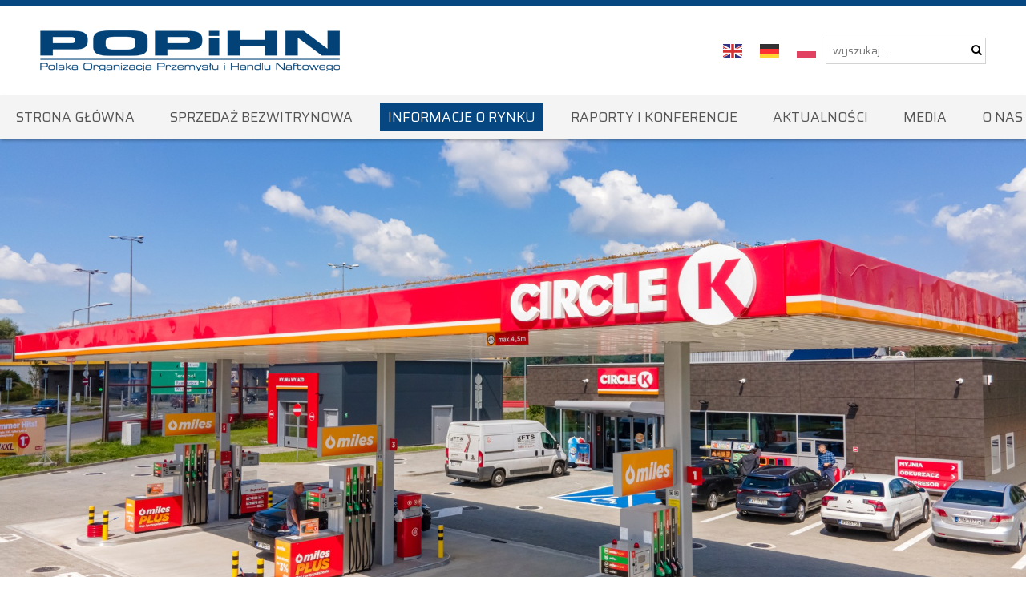

--- FILE ---
content_type: text/html; charset=UTF-8
request_url: https://popihn.pl/kategoria/informacje-rynek/popyt-na-paliwa/
body_size: 10567
content:
<!doctype html>
<html lang="pl-PL">
<head>
	<meta charset="UTF-8">
	<meta name="description" content="">
	<meta name="viewport" content="width=device-width, initial-scale=1">
	<meta http-equiv="Content-Type" content="text/html; charset=UTF-8" />
    <meta http-equiv="X-UA-Compatible" content="IE=edge">
    <link rel="preconnect" href="https://fonts.gstatic.com">
    <link rel="stylesheet" href="https://unpkg.com/aos@next/dist/aos.css" />
    <link href="https://fonts.googleapis.com/css2?family=Saira:wght@300;400;500;600;700&display=swap" rel="stylesheet">
	<link rel="stylesheet" href="https://popihn.pl/wp-content/themes/internetmedia/dist/css/font-awesome.min.css">
	<!-- Global site tag (gtag.js) - Google Analytics -->
<script async src="https://www.googletagmanager.com/gtag/js?id=G-SZXPKPDCXC"></script>
<script>
  window.dataLayer = window.dataLayer || [];
  function gtag(){dataLayer.push(arguments);}
  gtag('js', new Date());

  gtag('config', 'G-SZXPKPDCXC');
</script>
	<title>Popyt na paliwa &#8211; POPiHN</title>
<meta name='robots' content='max-image-preview:large' />
<script id="cookieyes" type="text/javascript" src="https://cdn-cookieyes.com/client_data/4b969a0d9894599a76e73a00/script.js"></script><link rel='dns-prefetch' href='//maxst.icons8.com' />
<link rel="alternate" type="application/rss+xml" title="POPiHN &raquo; Kanał z wpisami zaszufladkowanymi do kategorii Popyt na paliwa" href="https://popihn.pl/kategoria/informacje-rynek/popyt-na-paliwa/feed/" />
<style id='wp-img-auto-sizes-contain-inline-css' type='text/css'>
img:is([sizes=auto i],[sizes^="auto," i]){contain-intrinsic-size:3000px 1500px}
/*# sourceURL=wp-img-auto-sizes-contain-inline-css */
</style>
<style id='wp-emoji-styles-inline-css' type='text/css'>

	img.wp-smiley, img.emoji {
		display: inline !important;
		border: none !important;
		box-shadow: none !important;
		height: 1em !important;
		width: 1em !important;
		margin: 0 0.07em !important;
		vertical-align: -0.1em !important;
		background: none !important;
		padding: 0 !important;
	}
/*# sourceURL=wp-emoji-styles-inline-css */
</style>
<style id='wp-block-library-inline-css' type='text/css'>
:root{--wp-block-synced-color:#7a00df;--wp-block-synced-color--rgb:122,0,223;--wp-bound-block-color:var(--wp-block-synced-color);--wp-editor-canvas-background:#ddd;--wp-admin-theme-color:#007cba;--wp-admin-theme-color--rgb:0,124,186;--wp-admin-theme-color-darker-10:#006ba1;--wp-admin-theme-color-darker-10--rgb:0,107,160.5;--wp-admin-theme-color-darker-20:#005a87;--wp-admin-theme-color-darker-20--rgb:0,90,135;--wp-admin-border-width-focus:2px}@media (min-resolution:192dpi){:root{--wp-admin-border-width-focus:1.5px}}.wp-element-button{cursor:pointer}:root .has-very-light-gray-background-color{background-color:#eee}:root .has-very-dark-gray-background-color{background-color:#313131}:root .has-very-light-gray-color{color:#eee}:root .has-very-dark-gray-color{color:#313131}:root .has-vivid-green-cyan-to-vivid-cyan-blue-gradient-background{background:linear-gradient(135deg,#00d084,#0693e3)}:root .has-purple-crush-gradient-background{background:linear-gradient(135deg,#34e2e4,#4721fb 50%,#ab1dfe)}:root .has-hazy-dawn-gradient-background{background:linear-gradient(135deg,#faaca8,#dad0ec)}:root .has-subdued-olive-gradient-background{background:linear-gradient(135deg,#fafae1,#67a671)}:root .has-atomic-cream-gradient-background{background:linear-gradient(135deg,#fdd79a,#004a59)}:root .has-nightshade-gradient-background{background:linear-gradient(135deg,#330968,#31cdcf)}:root .has-midnight-gradient-background{background:linear-gradient(135deg,#020381,#2874fc)}:root{--wp--preset--font-size--normal:16px;--wp--preset--font-size--huge:42px}.has-regular-font-size{font-size:1em}.has-larger-font-size{font-size:2.625em}.has-normal-font-size{font-size:var(--wp--preset--font-size--normal)}.has-huge-font-size{font-size:var(--wp--preset--font-size--huge)}.has-text-align-center{text-align:center}.has-text-align-left{text-align:left}.has-text-align-right{text-align:right}.has-fit-text{white-space:nowrap!important}#end-resizable-editor-section{display:none}.aligncenter{clear:both}.items-justified-left{justify-content:flex-start}.items-justified-center{justify-content:center}.items-justified-right{justify-content:flex-end}.items-justified-space-between{justify-content:space-between}.screen-reader-text{border:0;clip-path:inset(50%);height:1px;margin:-1px;overflow:hidden;padding:0;position:absolute;width:1px;word-wrap:normal!important}.screen-reader-text:focus{background-color:#ddd;clip-path:none;color:#444;display:block;font-size:1em;height:auto;left:5px;line-height:normal;padding:15px 23px 14px;text-decoration:none;top:5px;width:auto;z-index:100000}html :where(.has-border-color){border-style:solid}html :where([style*=border-top-color]){border-top-style:solid}html :where([style*=border-right-color]){border-right-style:solid}html :where([style*=border-bottom-color]){border-bottom-style:solid}html :where([style*=border-left-color]){border-left-style:solid}html :where([style*=border-width]){border-style:solid}html :where([style*=border-top-width]){border-top-style:solid}html :where([style*=border-right-width]){border-right-style:solid}html :where([style*=border-bottom-width]){border-bottom-style:solid}html :where([style*=border-left-width]){border-left-style:solid}html :where(img[class*=wp-image-]){height:auto;max-width:100%}:where(figure){margin:0 0 1em}html :where(.is-position-sticky){--wp-admin--admin-bar--position-offset:var(--wp-admin--admin-bar--height,0px)}@media screen and (max-width:600px){html :where(.is-position-sticky){--wp-admin--admin-bar--position-offset:0px}}

/*# sourceURL=wp-block-library-inline-css */
</style><style id='global-styles-inline-css' type='text/css'>
:root{--wp--preset--aspect-ratio--square: 1;--wp--preset--aspect-ratio--4-3: 4/3;--wp--preset--aspect-ratio--3-4: 3/4;--wp--preset--aspect-ratio--3-2: 3/2;--wp--preset--aspect-ratio--2-3: 2/3;--wp--preset--aspect-ratio--16-9: 16/9;--wp--preset--aspect-ratio--9-16: 9/16;--wp--preset--color--black: #000000;--wp--preset--color--cyan-bluish-gray: #abb8c3;--wp--preset--color--white: #ffffff;--wp--preset--color--pale-pink: #f78da7;--wp--preset--color--vivid-red: #cf2e2e;--wp--preset--color--luminous-vivid-orange: #ff6900;--wp--preset--color--luminous-vivid-amber: #fcb900;--wp--preset--color--light-green-cyan: #7bdcb5;--wp--preset--color--vivid-green-cyan: #00d084;--wp--preset--color--pale-cyan-blue: #8ed1fc;--wp--preset--color--vivid-cyan-blue: #0693e3;--wp--preset--color--vivid-purple: #9b51e0;--wp--preset--color--primary: ;--wp--preset--gradient--vivid-cyan-blue-to-vivid-purple: linear-gradient(135deg,rgb(6,147,227) 0%,rgb(155,81,224) 100%);--wp--preset--gradient--light-green-cyan-to-vivid-green-cyan: linear-gradient(135deg,rgb(122,220,180) 0%,rgb(0,208,130) 100%);--wp--preset--gradient--luminous-vivid-amber-to-luminous-vivid-orange: linear-gradient(135deg,rgb(252,185,0) 0%,rgb(255,105,0) 100%);--wp--preset--gradient--luminous-vivid-orange-to-vivid-red: linear-gradient(135deg,rgb(255,105,0) 0%,rgb(207,46,46) 100%);--wp--preset--gradient--very-light-gray-to-cyan-bluish-gray: linear-gradient(135deg,rgb(238,238,238) 0%,rgb(169,184,195) 100%);--wp--preset--gradient--cool-to-warm-spectrum: linear-gradient(135deg,rgb(74,234,220) 0%,rgb(151,120,209) 20%,rgb(207,42,186) 40%,rgb(238,44,130) 60%,rgb(251,105,98) 80%,rgb(254,248,76) 100%);--wp--preset--gradient--blush-light-purple: linear-gradient(135deg,rgb(255,206,236) 0%,rgb(152,150,240) 100%);--wp--preset--gradient--blush-bordeaux: linear-gradient(135deg,rgb(254,205,165) 0%,rgb(254,45,45) 50%,rgb(107,0,62) 100%);--wp--preset--gradient--luminous-dusk: linear-gradient(135deg,rgb(255,203,112) 0%,rgb(199,81,192) 50%,rgb(65,88,208) 100%);--wp--preset--gradient--pale-ocean: linear-gradient(135deg,rgb(255,245,203) 0%,rgb(182,227,212) 50%,rgb(51,167,181) 100%);--wp--preset--gradient--electric-grass: linear-gradient(135deg,rgb(202,248,128) 0%,rgb(113,206,126) 100%);--wp--preset--gradient--midnight: linear-gradient(135deg,rgb(2,3,129) 0%,rgb(40,116,252) 100%);--wp--preset--font-size--small: 13px;--wp--preset--font-size--medium: 20px;--wp--preset--font-size--large: 36px;--wp--preset--font-size--x-large: 42px;--wp--preset--spacing--20: 0.44rem;--wp--preset--spacing--30: 0.67rem;--wp--preset--spacing--40: 1rem;--wp--preset--spacing--50: 1.5rem;--wp--preset--spacing--60: 2.25rem;--wp--preset--spacing--70: 3.38rem;--wp--preset--spacing--80: 5.06rem;--wp--preset--shadow--natural: 6px 6px 9px rgba(0, 0, 0, 0.2);--wp--preset--shadow--deep: 12px 12px 50px rgba(0, 0, 0, 0.4);--wp--preset--shadow--sharp: 6px 6px 0px rgba(0, 0, 0, 0.2);--wp--preset--shadow--outlined: 6px 6px 0px -3px rgb(255, 255, 255), 6px 6px rgb(0, 0, 0);--wp--preset--shadow--crisp: 6px 6px 0px rgb(0, 0, 0);}:where(.is-layout-flex){gap: 0.5em;}:where(.is-layout-grid){gap: 0.5em;}body .is-layout-flex{display: flex;}.is-layout-flex{flex-wrap: wrap;align-items: center;}.is-layout-flex > :is(*, div){margin: 0;}body .is-layout-grid{display: grid;}.is-layout-grid > :is(*, div){margin: 0;}:where(.wp-block-columns.is-layout-flex){gap: 2em;}:where(.wp-block-columns.is-layout-grid){gap: 2em;}:where(.wp-block-post-template.is-layout-flex){gap: 1.25em;}:where(.wp-block-post-template.is-layout-grid){gap: 1.25em;}.has-black-color{color: var(--wp--preset--color--black) !important;}.has-cyan-bluish-gray-color{color: var(--wp--preset--color--cyan-bluish-gray) !important;}.has-white-color{color: var(--wp--preset--color--white) !important;}.has-pale-pink-color{color: var(--wp--preset--color--pale-pink) !important;}.has-vivid-red-color{color: var(--wp--preset--color--vivid-red) !important;}.has-luminous-vivid-orange-color{color: var(--wp--preset--color--luminous-vivid-orange) !important;}.has-luminous-vivid-amber-color{color: var(--wp--preset--color--luminous-vivid-amber) !important;}.has-light-green-cyan-color{color: var(--wp--preset--color--light-green-cyan) !important;}.has-vivid-green-cyan-color{color: var(--wp--preset--color--vivid-green-cyan) !important;}.has-pale-cyan-blue-color{color: var(--wp--preset--color--pale-cyan-blue) !important;}.has-vivid-cyan-blue-color{color: var(--wp--preset--color--vivid-cyan-blue) !important;}.has-vivid-purple-color{color: var(--wp--preset--color--vivid-purple) !important;}.has-black-background-color{background-color: var(--wp--preset--color--black) !important;}.has-cyan-bluish-gray-background-color{background-color: var(--wp--preset--color--cyan-bluish-gray) !important;}.has-white-background-color{background-color: var(--wp--preset--color--white) !important;}.has-pale-pink-background-color{background-color: var(--wp--preset--color--pale-pink) !important;}.has-vivid-red-background-color{background-color: var(--wp--preset--color--vivid-red) !important;}.has-luminous-vivid-orange-background-color{background-color: var(--wp--preset--color--luminous-vivid-orange) !important;}.has-luminous-vivid-amber-background-color{background-color: var(--wp--preset--color--luminous-vivid-amber) !important;}.has-light-green-cyan-background-color{background-color: var(--wp--preset--color--light-green-cyan) !important;}.has-vivid-green-cyan-background-color{background-color: var(--wp--preset--color--vivid-green-cyan) !important;}.has-pale-cyan-blue-background-color{background-color: var(--wp--preset--color--pale-cyan-blue) !important;}.has-vivid-cyan-blue-background-color{background-color: var(--wp--preset--color--vivid-cyan-blue) !important;}.has-vivid-purple-background-color{background-color: var(--wp--preset--color--vivid-purple) !important;}.has-black-border-color{border-color: var(--wp--preset--color--black) !important;}.has-cyan-bluish-gray-border-color{border-color: var(--wp--preset--color--cyan-bluish-gray) !important;}.has-white-border-color{border-color: var(--wp--preset--color--white) !important;}.has-pale-pink-border-color{border-color: var(--wp--preset--color--pale-pink) !important;}.has-vivid-red-border-color{border-color: var(--wp--preset--color--vivid-red) !important;}.has-luminous-vivid-orange-border-color{border-color: var(--wp--preset--color--luminous-vivid-orange) !important;}.has-luminous-vivid-amber-border-color{border-color: var(--wp--preset--color--luminous-vivid-amber) !important;}.has-light-green-cyan-border-color{border-color: var(--wp--preset--color--light-green-cyan) !important;}.has-vivid-green-cyan-border-color{border-color: var(--wp--preset--color--vivid-green-cyan) !important;}.has-pale-cyan-blue-border-color{border-color: var(--wp--preset--color--pale-cyan-blue) !important;}.has-vivid-cyan-blue-border-color{border-color: var(--wp--preset--color--vivid-cyan-blue) !important;}.has-vivid-purple-border-color{border-color: var(--wp--preset--color--vivid-purple) !important;}.has-vivid-cyan-blue-to-vivid-purple-gradient-background{background: var(--wp--preset--gradient--vivid-cyan-blue-to-vivid-purple) !important;}.has-light-green-cyan-to-vivid-green-cyan-gradient-background{background: var(--wp--preset--gradient--light-green-cyan-to-vivid-green-cyan) !important;}.has-luminous-vivid-amber-to-luminous-vivid-orange-gradient-background{background: var(--wp--preset--gradient--luminous-vivid-amber-to-luminous-vivid-orange) !important;}.has-luminous-vivid-orange-to-vivid-red-gradient-background{background: var(--wp--preset--gradient--luminous-vivid-orange-to-vivid-red) !important;}.has-very-light-gray-to-cyan-bluish-gray-gradient-background{background: var(--wp--preset--gradient--very-light-gray-to-cyan-bluish-gray) !important;}.has-cool-to-warm-spectrum-gradient-background{background: var(--wp--preset--gradient--cool-to-warm-spectrum) !important;}.has-blush-light-purple-gradient-background{background: var(--wp--preset--gradient--blush-light-purple) !important;}.has-blush-bordeaux-gradient-background{background: var(--wp--preset--gradient--blush-bordeaux) !important;}.has-luminous-dusk-gradient-background{background: var(--wp--preset--gradient--luminous-dusk) !important;}.has-pale-ocean-gradient-background{background: var(--wp--preset--gradient--pale-ocean) !important;}.has-electric-grass-gradient-background{background: var(--wp--preset--gradient--electric-grass) !important;}.has-midnight-gradient-background{background: var(--wp--preset--gradient--midnight) !important;}.has-small-font-size{font-size: var(--wp--preset--font-size--small) !important;}.has-medium-font-size{font-size: var(--wp--preset--font-size--medium) !important;}.has-large-font-size{font-size: var(--wp--preset--font-size--large) !important;}.has-x-large-font-size{font-size: var(--wp--preset--font-size--x-large) !important;}
/*# sourceURL=global-styles-inline-css */
</style>

<style id='classic-theme-styles-inline-css' type='text/css'>
/*! This file is auto-generated */
.wp-block-button__link{color:#fff;background-color:#32373c;border-radius:9999px;box-shadow:none;text-decoration:none;padding:calc(.667em + 2px) calc(1.333em + 2px);font-size:1.125em}.wp-block-file__button{background:#32373c;color:#fff;text-decoration:none}
/*# sourceURL=/wp-includes/css/classic-themes.min.css */
</style>
<link rel='stylesheet' id='contact-form-7-css' href='https://popihn.pl/wp-content/plugins/contact-form-7/includes/css/styles.css?ver=6.1.4' type='text/css' media='all' />
<link rel='stylesheet' id='line-awesome-css' href='https://maxst.icons8.com/vue-static/landings/line-awesome/line-awesome/1.3.0/css/line-awesome.min.css?ver=6.9' type='text/css' media='all' />
<link rel='stylesheet' id='style-libs-css' href='https://popihn.pl/wp-content/themes/internetmedia/dist/css/vendor.css?ver=1611750360' type='text/css' media='all' />
<link rel='stylesheet' id='style-css' href='https://popihn.pl/wp-content/themes/internetmedia/dist/css/style.css?ver=1639556640' type='text/css' media='all' />
<link rel="https://api.w.org/" href="https://popihn.pl/wp-json/" /><link rel="alternate" title="JSON" type="application/json" href="https://popihn.pl/wp-json/wp/v2/categories/40" /><link rel="EditURI" type="application/rsd+xml" title="RSD" href="https://popihn.pl/xmlrpc.php?rsd" />
<meta name="generator" content="WordPress 6.9" />
		<style type="text/css" id="wp-custom-css">
			.eight-section {
	background-position: center;
}
.front-post__title {
	text-transform: unset;
}
.post__content {
	display: flex;
	justify-content: space-between;
	align-items: center;
	
}
.post__heading {
	margin-bottom: 10px;
}
.post__link {
	color: #50a98d;
}
.bottomSlider img {
	height: 100px;
	max-width: 100%;
	object-fit: contain;
}		</style>
		</head>

<body data-rsssl=1 class="archive category category-popyt-na-paliwa category-40 wp-custom-logo wp-embed-responsive wp-theme-internetmedia">


<div class="site">
	
<header class="header">
    <a class="header__brand" href="https://popihn.pl">
                    <img src="https://popihn.pl/wp-content/uploads/2021/01/Layer-52.png" class="header__logo" title="POPiHN">
            </a>
    <button class="hamburger hamburger--spin" type="button">
        <span class="hamburger-box">
            <span class="hamburger-inner"></span>
        </span>
    </button>

    <div class="header__search">
        <div class="gtranslate_wrapper" id="gt-wrapper-16588807"></div>        <form role="search" method="get" id="searchform" class="navbar-top-search__form" action="https://popihn.pl/">
            <div>
                <input type="text" value="" name="s" id="s" required="" placeholder="wyszukaj...">
                <button type="submit" id="searchsubmit"><i class="fa fa-search" aria-hidden="true" title="Szukaj"></i></button>
            </div>
        </form>
    </div>

</header>
<nav class="nav" role="navigation">
    <ul id="menu-primary" class="nav__menu list-reset"><li class="menu-item menu-item-type-post_type menu-item-object-page menu-item-home nav__item"><a href="https://popihn.pl/"class="nav__link">Strona główna</a></li>
<li class="menu-item menu-item-type-post_type menu-item-object-page nav__item"><a href="https://popihn.pl/sprzedaz-bezwitrynowa/"class="nav__link">Sprzedaż bezwitrynowa</a></li>
<li class="menu-item menu-item-type-taxonomy menu-item-object-category current-category-ancestor nav__item"><a href="https://popihn.pl/kategoria/informacje-rynek/"class="nav__link">Informacje o rynku</a></li>
<li class="menu-item menu-item-type-post_type menu-item-object-page nav__item"><a href="https://popihn.pl/raporty-i-konferencje/"class="nav__link">Raporty i konferencje</a></li>
<li class="menu-item menu-item-type-taxonomy menu-item-object-category nav__item"><a href="https://popihn.pl/kategoria/aktualnosci/"class="nav__link">Aktualności</a></li>
<li class="menu-item menu-item-type-post_type menu-item-object-page nav__item"><a href="https://popihn.pl/media/"class="nav__link">Media</a></li>
<li class="menu-item menu-item-type-post_type menu-item-object-page nav__item"><a href="https://popihn.pl/o-nas/"class="nav__link">O nas</a></li>
<li class="menu-item menu-item-type-post_type menu-item-object-page nav__item"><a href="https://popihn.pl/kontakt/"class="nav__link">Kontakt</a></li>
</ul>
</nav>
	<div class="site-content">


<div class="hero">
    <!--    <img class="hero__img" src="--><!--">-->
    <div class="swiper-container slider">
        <!-- Additional required wrapper -->
        <div class="swiper-wrapper">
            <!-- Slides -->
                            <div class="swiper-slide"><img src="https://popihn.pl/wp-content/uploads/2021/01/cirkleK1.jpg"></div>
                            <div class="swiper-slide"><img src="https://popihn.pl/wp-content/uploads/2021/01/AMIC-Energy-stacja-noc-subway.jpg"></div>
                            <div class="swiper-slide"><img src="https://popihn.pl/wp-content/uploads/2021/01/ORLEn.jpg"></div>
                            <div class="swiper-slide"><img src="https://popihn.pl/wp-content/uploads/2021/01/Stacja-Shell-LNG.jpg"></div>
                            <div class="swiper-slide"><img src="https://popihn.pl/wp-content/uploads/2021/02/IMG_1377.jpg"></div>
                            <div class="swiper-slide"><img src="https://popihn.pl/wp-content/uploads/2021/02/MOYA5-e1611585199294-1.jpg"></div>
                            <div class="swiper-slide"><img src="https://popihn.pl/wp-content/uploads/2021/01/bp.jpg"></div>
                            <div class="swiper-slide"><img src="https://popihn.pl/wp-content/uploads/2021/01/pern.jpg"></div>
                            <div class="swiper-slide"><img src="https://popihn.pl/wp-content/uploads/2021/01/Unimot-ciezarowka-1.jpg"></div>
                            <div class="swiper-slide"><img src="https://popihn.pl/wp-content/uploads/2021/01/8C963C3E-6130-4696-AB30-A6C223E9A518-1-e1619009896489.jpeg"></div>
                            <div class="swiper-slide"><img src="https://popihn.pl/wp-content/uploads/2021/01/13.jpg"></div>
                            <div class="swiper-slide"><img src="https://popihn.pl/wp-content/uploads/2021/04/IMG_8751-1-e1619073654497.jpg"></div>
            
        </div>


        <!-- If we need pagination -->
        <div class="swiper-pagination"></div>
    </div>
</div>

<!--<div class="hero">-->
<!--    <img class="hero__img" src="--><!--">-->
<!--</div>-->
<div class="pages">
    <div class="green-section">
        <h2>Popyt na paliwa</h2>
    </div>
    <div class="container py-3 blog">
        <div class="row">
          <div class="col-lg-3 blog__sidebar">
    <ul>
        	<li class="cat-item cat-item-49"><a href="https://popihn.pl/kategoria/informacje-rynek/stacje-paliw/">Stacje paliw</a>
</li>
	<li class="cat-item cat-item-50"><a href="https://popihn.pl/kategoria/informacje-rynek/oleje-smarowe/">Oleje smarowe</a>
</li>
	<li class="cat-item cat-item-47"><a href="https://popihn.pl/kategoria/informacje-rynek/struktura-cen/">Struktura cen</a>
</li>
	<li class="cat-item cat-item-48"><a href="https://popihn.pl/kategoria/informacje-rynek/relacje-cenowe/">Relacje cenowe</a>
</li>
	<li class="cat-item cat-item-40 current-cat"><a aria-current="page" href="https://popihn.pl/kategoria/informacje-rynek/popyt-na-paliwa/">Popyt na paliwa</a>
</li>
	<li class="cat-item cat-item-41"><a href="https://popihn.pl/kategoria/informacje-rynek/ceny-i-podatki/">Ceny i podatki od paliw w krajach UE</a>
</li>
    </ul>

</div>            <div class="col-lg-9 blog__content">
                <div class="row mb-3 align-center">

    <div class="col-md-2">
        <div class="post__time">
            2024/05/27        </div>
    </div>

    <div class="col">
        <div class="post">
            <div class="post__content">
                <div class="post__body">
                    <a href="https://popihn.pl/konsumpcja-paliw-plynnych-po-i-kwartale-2024/" class="d-inline-block">
                        <h3 class="post__heading">KONSUMPCJA PALIW PŁYNNYCH PO I KWARTALE 2024</h3>
                    </a>
<!--                     <p class="post__excerpt">Konsumpcja paliw płynnych po I kwartale 2024 roku</p> -->
                </div>

                <a class="post__link" href="https://popihn.pl/konsumpcja-paliw-plynnych-po-i-kwartale-2024/">więcej</a>

            </div>
        </div>
    </div>
</div><div class="row mb-3 align-center">

    <div class="col-md-2">
        <div class="post__time">
            2023/11/27        </div>
    </div>

    <div class="col">
        <div class="post">
            <div class="post__content">
                <div class="post__body">
                    <a href="https://popihn.pl/konsumpcja-paliw-plynnych-po-3-kwartalach-2023/" class="d-inline-block">
                        <h3 class="post__heading">KONSUMPCJA PALIW PŁYNNYCH PO 3 KWARTAŁACH 2023</h3>
                    </a>
<!--                     <p class="post__excerpt">Konsumpcja paliw płynnych po 3 kwartałach 2023</p> -->
                </div>

                <a class="post__link" href="https://popihn.pl/konsumpcja-paliw-plynnych-po-3-kwartalach-2023/">więcej</a>

            </div>
        </div>
    </div>
</div><div class="row mb-3 align-center">

    <div class="col-md-2">
        <div class="post__time">
            2023/09/06        </div>
    </div>

    <div class="col">
        <div class="post">
            <div class="post__content">
                <div class="post__body">
                    <a href="https://popihn.pl/konsumpcja-paliw-plynnych-po-i-polroczu-2023/" class="d-inline-block">
                        <h3 class="post__heading">KONSUMPCJA PALIW PŁYNNYCH PO I PÓŁROCZU 2023</h3>
                    </a>
<!--                     <p class="post__excerpt">Konsumpcja paliw płynnych po I półroczu 2023</p> -->
                </div>

                <a class="post__link" href="https://popihn.pl/konsumpcja-paliw-plynnych-po-i-polroczu-2023/">więcej</a>

            </div>
        </div>
    </div>
</div><div class="row mb-3 align-center">

    <div class="col-md-2">
        <div class="post__time">
            2023/06/02        </div>
    </div>

    <div class="col">
        <div class="post">
            <div class="post__content">
                <div class="post__body">
                    <a href="https://popihn.pl/konsumpcja-paliw-plynnych-po-i-kwartale-2023/" class="d-inline-block">
                        <h3 class="post__heading">KONSUMPCJA PALIW PŁYNNYCH PO I KWARTALE 2023</h3>
                    </a>
<!--                     <p class="post__excerpt">Konsumpcja paliw płynnych po I kwartale 2023</p> -->
                </div>

                <a class="post__link" href="https://popihn.pl/konsumpcja-paliw-plynnych-po-i-kwartale-2023/">więcej</a>

            </div>
        </div>
    </div>
</div><div class="row mb-3 align-center">

    <div class="col-md-2">
        <div class="post__time">
            2022/11/30        </div>
    </div>

    <div class="col">
        <div class="post">
            <div class="post__content">
                <div class="post__body">
                    <a href="https://popihn.pl/konsumpcja-paliw-plynnych-po-3-kwartalach-2022/" class="d-inline-block">
                        <h3 class="post__heading">KONSUMPCJA PALIW PŁYNNYCH PO 3 KWARTAŁACH 2022</h3>
                    </a>
<!--                     <p class="post__excerpt">Konsumpcja paliw płynnych po 3 kwartałach 2022</p> -->
                </div>

                <a class="post__link" href="https://popihn.pl/konsumpcja-paliw-plynnych-po-3-kwartalach-2022/">więcej</a>

            </div>
        </div>
    </div>
</div><div class="row mb-3 align-center">

    <div class="col-md-2">
        <div class="post__time">
            2022/08/26        </div>
    </div>

    <div class="col">
        <div class="post">
            <div class="post__content">
                <div class="post__body">
                    <a href="https://popihn.pl/konsumpcja-paliw-plynnych-po-i-polroczu-2022/" class="d-inline-block">
                        <h3 class="post__heading">KONSUMPCJA PALIW PŁYNNYCH PO I PÓŁROCZU 2022</h3>
                    </a>
<!--                     <p class="post__excerpt">Konsumpcja paliw płynnych po I półroczu 2022</p> -->
                </div>

                <a class="post__link" href="https://popihn.pl/konsumpcja-paliw-plynnych-po-i-polroczu-2022/">więcej</a>

            </div>
        </div>
    </div>
</div><div class="row mb-3 align-center">

    <div class="col-md-2">
        <div class="post__time">
            2022/05/25        </div>
    </div>

    <div class="col">
        <div class="post">
            <div class="post__content">
                <div class="post__body">
                    <a href="https://popihn.pl/konsumpcja-paliw-plynnych-po-i-kwartale-2022/" class="d-inline-block">
                        <h3 class="post__heading">KONSUMPCJA PALIW PŁYNNYCH PO I KWARTALE 2022</h3>
                    </a>
<!--                     <p class="post__excerpt">Konsumpcja paliw płynnych po I kwartale 2022</p> -->
                </div>

                <a class="post__link" href="https://popihn.pl/konsumpcja-paliw-plynnych-po-i-kwartale-2022/">więcej</a>

            </div>
        </div>
    </div>
</div><div class="row mb-3 align-center">

    <div class="col-md-2">
        <div class="post__time">
            2021/11/25        </div>
    </div>

    <div class="col">
        <div class="post">
            <div class="post__content">
                <div class="post__body">
                    <a href="https://popihn.pl/konsumpcja-paliw-plynnych-po-3-kwartalach-2021/" class="d-inline-block">
                        <h3 class="post__heading">Konsumpcja paliw płynnych po 3 kwartałach 2021</h3>
                    </a>
<!--                     <p class="post__excerpt">Konsumpcja paliw płynnych po 3 kwartałach 2021</p> -->
                </div>

                <a class="post__link" href="https://popihn.pl/konsumpcja-paliw-plynnych-po-3-kwartalach-2021/">więcej</a>

            </div>
        </div>
    </div>
</div><div class="row mb-3 align-center">

    <div class="col-md-2">
        <div class="post__time">
            2021/09/01        </div>
    </div>

    <div class="col">
        <div class="post">
            <div class="post__content">
                <div class="post__body">
                    <a href="https://popihn.pl/konsumpcja-paliw-plynnych-w-i-polroczu-2021/" class="d-inline-block">
                        <h3 class="post__heading">Konsumpcja paliw płynnych w I półroczu 2021</h3>
                    </a>
<!--                     <p class="post__excerpt">Konsumpcja paliw płynnych w I półroczu 2021</p> -->
                </div>

                <a class="post__link" href="https://popihn.pl/konsumpcja-paliw-plynnych-w-i-polroczu-2021/">więcej</a>

            </div>
        </div>
    </div>
</div><div class="row mb-3 align-center">

    <div class="col-md-2">
        <div class="post__time">
            2021/05/18        </div>
    </div>

    <div class="col">
        <div class="post">
            <div class="post__content">
                <div class="post__body">
                    <a href="https://popihn.pl/konsumpcja-paliw-plynnych-w-i-kwartale-2021/" class="d-inline-block">
                        <h3 class="post__heading">Konsumpcja paliw płynnych w I kwartale 2021</h3>
                    </a>
<!--                     <p class="post__excerpt">Konsumpcja paliw płynnych w I kwartale 2021</p> -->
                </div>

                <a class="post__link" href="https://popihn.pl/konsumpcja-paliw-plynnych-w-i-kwartale-2021/">więcej</a>

            </div>
        </div>
    </div>
</div>            </div>
        </div>
    </div>
</div>

</div><!-- site-content -->

<div class="bottom-section container">
<h3 class="bottom-section__title">firmy członkowskie</h3>
    <div class="swiper-container bottomSlider">
        <div class="swiper-wrapper">
                        <div class="swiper-slide">
                <a href="https://molpolska.pl/pl/" target="_blank"><img src="https://popihn.pl/wp-content/uploads/2023/11/MOL-LOGO-na-strone.png"></a>
            </div>
                        <div class="swiper-slide">
                <a href="https://amicenergy.pl/pl" target="_blank"><img src="https://popihn.pl/wp-content/uploads/2021/01/771bf6e4.jpg"></a>
            </div>
                        <div class="swiper-slide">
                <a href="https://www.shell.pl/" target="_blank"><img src="https://popihn.pl/wp-content/uploads/2021/01/96580c1f.jpg"></a>
            </div>
                        <div class="swiper-slide">
                <a href="https://www.orlen.pl/" target="_blank"><img src="https://popihn.pl/wp-content/uploads/2025/02/Orlen.png"></a>
            </div>
                        <div class="swiper-slide">
                <a href="https://totalenergies.pl/" target="_blank"><img src="https://popihn.pl/wp-content/uploads/2021/10/TotalEnergies_Logo_RGB.png"></a>
            </div>
                        <div class="swiper-slide">
                <a href="https://www.circlek.pl/" target="_blank"><img src="https://popihn.pl/wp-content/uploads/2021/01/7ed6d956.jpg"></a>
            </div>
                        <div class="swiper-slide">
                <a href="https://www.bp.com/pl_pl/poland/home.html" target="_blank"><img src="https://popihn.pl/wp-content/uploads/2021/01/9fd66d66.png"></a>
            </div>
                        <div class="swiper-slide">
                <a href="https://pern.pl/" target="_blank"><img src="https://popihn.pl/wp-content/uploads/2021/01/45b4034d.jpg"></a>
            </div>
                        <div class="swiper-slide">
                <a href="https://www.fuchs.com/pl/pl/" target="_blank"><img src="https://popihn.pl/wp-content/uploads/2021/01/88cb355c.jpg"></a>
            </div>
                        <div class="swiper-slide">
                <a href="https://anwim.pl/" target="_blank"><img src="https://popihn.pl/wp-content/uploads/2021/01/logo_anwim_s.a..png"></a>
            </div>
                        <div class="swiper-slide">
                <a href="https://www.unimot.pl/" target="_blank"><img src="https://popihn.pl/wp-content/uploads/2021/01/loga-pion_2021.jpg"></a>
            </div>
                        <div class="swiper-slide">
                <a href="https://www.tanquid.com/pl/" target="_blank"><img src="https://popihn.pl/wp-content/uploads/2021/02/Logo_TanQuid.jpg"></a>
            </div>
                        <div class="swiper-slide">
                <a href="https://poland.aramco.com/pl-pl" target="_blank"><img src="https://popihn.pl/wp-content/uploads/2023/11/Market-Facing_2023-positive.png"></a>
            </div>
                        <div class="swiper-slide">
                <a href="https://pl.eurowag.com/" target="_blank"><img src="https://popihn.pl/wp-content/uploads/2024/05/EUROWAG_logo_H_navy_RGB-1.png"></a>
            </div>
                    </div>
        <!-- Add Pagination -->
        <div class="swiper-pagination"></div>
    </div>

</div>

<footer class="footer">
    <div class="footer__body container">
        <div class="row align-center">
            <div class="col-md-4" data-aos="fade-right" data-aos-delay="600">
                <img width="300" height="41" src="https://popihn.pl/wp-content/uploads/2021/01/Layer-52-300x41.png" class="image wp-image-49  attachment-medium size-medium" alt="" style="max-width: 100%; height: auto;" decoding="async" loading="lazy" srcset="https://popihn.pl/wp-content/uploads/2021/01/Layer-52-300x41.png 300w, https://popihn.pl/wp-content/uploads/2021/01/Layer-52.png 374w" sizes="auto, (max-width: 300px) 100vw, 300px" />            </div>
            <div class="col-md-4" data-aos="fade-right" data-aos-delay="300">
                			<div class="textwidget"><p>ul. Rejtana 17 lok. 36<br />
02-516 Warszawa<br />
<strong>NIP:</strong> 525 104 84 90<br />
<strong>REGON:</strong> 011729238</p>
</div>
		            </div>
            <div class="col-md-4" data-aos="fade-right">

                			<div class="textwidget"><p><strong>tel.:</strong> <a href="tel:228484590">+48 22 848 45 90</a><br />
<strong>tel./fax:</strong> <a href="tel:228483605">+48 22 848 36 05</a><br />
<strong>e-mail:</strong> <a href="mailto:popihn@popihn.pl">popihn@popihn.pl</a></p>
</div>
		            </div>
        </div>
    </div>
    <div class="footer__copyright container">
            <p>© 2026&nbsp;POPiHN. Wszelkie prawa zastrzeżone.</p>
        <p><a href="https://internet-media.pl/" target="_blank">Projekt i realizacja Internet Media Polska</a></p>

    </div>
</footer>

</div><!-- site -->
    <div class="cookies" style="display:none;">
        <a class="cookies__close" href="#">
            <i class="fa fa-times"></i>
        </a>
        <div class="cookies__content">
            <h5 class="cookies__title">
                Strona korzysta <br>
                z plików Cookies.
            </h5>
            <div>
                Korzystając ze strony
                wyrażasz zgodę
                na ich używanie.
            </div>
        </div>
    </div>
<script type="speculationrules">
{"prefetch":[{"source":"document","where":{"and":[{"href_matches":"/*"},{"not":{"href_matches":["/wp-*.php","/wp-admin/*","/wp-content/uploads/*","/wp-content/*","/wp-content/plugins/*","/wp-content/themes/internetmedia/*","/*\\?(.+)"]}},{"not":{"selector_matches":"a[rel~=\"nofollow\"]"}},{"not":{"selector_matches":".no-prefetch, .no-prefetch a"}}]},"eagerness":"conservative"}]}
</script>
<script type="text/javascript" src="https://popihn.pl/wp-includes/js/dist/hooks.min.js?ver=dd5603f07f9220ed27f1" id="wp-hooks-js"></script>
<script type="text/javascript" src="https://popihn.pl/wp-includes/js/dist/i18n.min.js?ver=c26c3dc7bed366793375" id="wp-i18n-js"></script>
<script type="text/javascript" id="wp-i18n-js-after">
/* <![CDATA[ */
wp.i18n.setLocaleData( { 'text direction\u0004ltr': [ 'ltr' ] } );
//# sourceURL=wp-i18n-js-after
/* ]]> */
</script>
<script type="text/javascript" src="https://popihn.pl/wp-content/plugins/contact-form-7/includes/swv/js/index.js?ver=6.1.4" id="swv-js"></script>
<script type="text/javascript" id="contact-form-7-js-translations">
/* <![CDATA[ */
( function( domain, translations ) {
	var localeData = translations.locale_data[ domain ] || translations.locale_data.messages;
	localeData[""].domain = domain;
	wp.i18n.setLocaleData( localeData, domain );
} )( "contact-form-7", {"translation-revision-date":"2025-12-11 12:03:49+0000","generator":"GlotPress\/4.0.3","domain":"messages","locale_data":{"messages":{"":{"domain":"messages","plural-forms":"nplurals=3; plural=(n == 1) ? 0 : ((n % 10 >= 2 && n % 10 <= 4 && (n % 100 < 12 || n % 100 > 14)) ? 1 : 2);","lang":"pl"},"This contact form is placed in the wrong place.":["Ten formularz kontaktowy zosta\u0142 umieszczony w niew\u0142a\u015bciwym miejscu."],"Error:":["B\u0142\u0105d:"]}},"comment":{"reference":"includes\/js\/index.js"}} );
//# sourceURL=contact-form-7-js-translations
/* ]]> */
</script>
<script type="text/javascript" id="contact-form-7-js-before">
/* <![CDATA[ */
var wpcf7 = {
    "api": {
        "root": "https:\/\/popihn.pl\/wp-json\/",
        "namespace": "contact-form-7\/v1"
    }
};
//# sourceURL=contact-form-7-js-before
/* ]]> */
</script>
<script type="text/javascript" src="https://popihn.pl/wp-content/plugins/contact-form-7/includes/js/index.js?ver=6.1.4" id="contact-form-7-js"></script>
<script type="text/javascript" src="https://popihn.pl/wp-content/themes/internetmedia/dist/js/jquery-3.4.1.min.js" id="jquery3-js"></script>
<script type="text/javascript" src="https://popihn.pl/wp-content/themes/internetmedia/dist/js/vendor.js" id="js-libs-js"></script>
<script type="text/javascript" src="https://popihn.pl/wp-content/themes/internetmedia/dist/js/app.js?ver=1611750360" id="js-js"></script>
<script type="text/javascript" id="gt_widget_script_16588807-js-before">
/* <![CDATA[ */
window.gtranslateSettings = /* document.write */ window.gtranslateSettings || {};window.gtranslateSettings['16588807'] = {"default_language":"pl","languages":["en","de","pl"],"url_structure":"none","flag_style":"2d","flag_size":24,"wrapper_selector":"#gt-wrapper-16588807","alt_flags":[],"horizontal_position":"inline","flags_location":"\/wp-content\/plugins\/gtranslate\/flags\/"};
//# sourceURL=gt_widget_script_16588807-js-before
/* ]]> */
</script><script src="https://popihn.pl/wp-content/plugins/gtranslate/js/flags.js?ver=6.9" data-no-optimize="1" data-no-minify="1" data-gt-orig-url="/kategoria/informacje-rynek/popyt-na-paliwa/" data-gt-orig-domain="popihn.pl" data-gt-widget-id="16588807" defer></script><script id="wp-emoji-settings" type="application/json">
{"baseUrl":"https://s.w.org/images/core/emoji/17.0.2/72x72/","ext":".png","svgUrl":"https://s.w.org/images/core/emoji/17.0.2/svg/","svgExt":".svg","source":{"concatemoji":"https://popihn.pl/wp-includes/js/wp-emoji-release.min.js?ver=6.9"}}
</script>
<script type="module">
/* <![CDATA[ */
/*! This file is auto-generated */
const a=JSON.parse(document.getElementById("wp-emoji-settings").textContent),o=(window._wpemojiSettings=a,"wpEmojiSettingsSupports"),s=["flag","emoji"];function i(e){try{var t={supportTests:e,timestamp:(new Date).valueOf()};sessionStorage.setItem(o,JSON.stringify(t))}catch(e){}}function c(e,t,n){e.clearRect(0,0,e.canvas.width,e.canvas.height),e.fillText(t,0,0);t=new Uint32Array(e.getImageData(0,0,e.canvas.width,e.canvas.height).data);e.clearRect(0,0,e.canvas.width,e.canvas.height),e.fillText(n,0,0);const a=new Uint32Array(e.getImageData(0,0,e.canvas.width,e.canvas.height).data);return t.every((e,t)=>e===a[t])}function p(e,t){e.clearRect(0,0,e.canvas.width,e.canvas.height),e.fillText(t,0,0);var n=e.getImageData(16,16,1,1);for(let e=0;e<n.data.length;e++)if(0!==n.data[e])return!1;return!0}function u(e,t,n,a){switch(t){case"flag":return n(e,"\ud83c\udff3\ufe0f\u200d\u26a7\ufe0f","\ud83c\udff3\ufe0f\u200b\u26a7\ufe0f")?!1:!n(e,"\ud83c\udde8\ud83c\uddf6","\ud83c\udde8\u200b\ud83c\uddf6")&&!n(e,"\ud83c\udff4\udb40\udc67\udb40\udc62\udb40\udc65\udb40\udc6e\udb40\udc67\udb40\udc7f","\ud83c\udff4\u200b\udb40\udc67\u200b\udb40\udc62\u200b\udb40\udc65\u200b\udb40\udc6e\u200b\udb40\udc67\u200b\udb40\udc7f");case"emoji":return!a(e,"\ud83e\u1fac8")}return!1}function f(e,t,n,a){let r;const o=(r="undefined"!=typeof WorkerGlobalScope&&self instanceof WorkerGlobalScope?new OffscreenCanvas(300,150):document.createElement("canvas")).getContext("2d",{willReadFrequently:!0}),s=(o.textBaseline="top",o.font="600 32px Arial",{});return e.forEach(e=>{s[e]=t(o,e,n,a)}),s}function r(e){var t=document.createElement("script");t.src=e,t.defer=!0,document.head.appendChild(t)}a.supports={everything:!0,everythingExceptFlag:!0},new Promise(t=>{let n=function(){try{var e=JSON.parse(sessionStorage.getItem(o));if("object"==typeof e&&"number"==typeof e.timestamp&&(new Date).valueOf()<e.timestamp+604800&&"object"==typeof e.supportTests)return e.supportTests}catch(e){}return null}();if(!n){if("undefined"!=typeof Worker&&"undefined"!=typeof OffscreenCanvas&&"undefined"!=typeof URL&&URL.createObjectURL&&"undefined"!=typeof Blob)try{var e="postMessage("+f.toString()+"("+[JSON.stringify(s),u.toString(),c.toString(),p.toString()].join(",")+"));",a=new Blob([e],{type:"text/javascript"});const r=new Worker(URL.createObjectURL(a),{name:"wpTestEmojiSupports"});return void(r.onmessage=e=>{i(n=e.data),r.terminate(),t(n)})}catch(e){}i(n=f(s,u,c,p))}t(n)}).then(e=>{for(const n in e)a.supports[n]=e[n],a.supports.everything=a.supports.everything&&a.supports[n],"flag"!==n&&(a.supports.everythingExceptFlag=a.supports.everythingExceptFlag&&a.supports[n]);var t;a.supports.everythingExceptFlag=a.supports.everythingExceptFlag&&!a.supports.flag,a.supports.everything||((t=a.source||{}).concatemoji?r(t.concatemoji):t.wpemoji&&t.twemoji&&(r(t.twemoji),r(t.wpemoji)))});
//# sourceURL=https://popihn.pl/wp-includes/js/wp-emoji-loader.min.js
/* ]]> */
</script>
<script src="https://unpkg.com/aos@next/dist/aos.js"></script>
<script>
    AOS.init({
        duration: 900,
        once: true
    });
</script>

</body>
</html>

--- FILE ---
content_type: text/css
request_url: https://popihn.pl/wp-content/themes/internetmedia/dist/css/style.css?ver=1639556640
body_size: 315065
content:
.mt-0 {
  margin-top: 0rem !important; }

.pt-0 {
  padding-top: 0rem !important; }

.mb-0 {
  margin-bottom: 0rem !important; }

.pb-0 {
  padding-bottom: 0rem !important; }

.ml-0 {
  margin-left: 0rem !important; }

.pl-0 {
  padding-left: 0rem !important; }

.mr-0 {
  margin-right: 0rem !important; }

.pr-0 {
  padding-right: 0rem !important; }

.mt-1 {
  margin-top: 1rem !important; }

.pt-1 {
  padding-top: 1rem !important; }

.mb-1 {
  margin-bottom: 1rem !important; }

.pb-1 {
  padding-bottom: 1rem !important; }

.ml-1 {
  margin-left: 1rem !important; }

.pl-1 {
  padding-left: 1rem !important; }

.mr-1 {
  margin-right: 1rem !important; }

.pr-1 {
  padding-right: 1rem !important; }

.mt-2 {
  margin-top: 2rem !important; }

.pt-2 {
  padding-top: 2rem !important; }

.mb-2 {
  margin-bottom: 2rem !important; }

.pb-2 {
  padding-bottom: 2rem !important; }

.ml-2 {
  margin-left: 2rem !important; }

.pl-2 {
  padding-left: 2rem !important; }

.mr-2 {
  margin-right: 2rem !important; }

.pr-2 {
  padding-right: 2rem !important; }

.mt-3 {
  margin-top: 3rem !important; }

.pt-3 {
  padding-top: 3rem !important; }

.mb-3 {
  margin-bottom: 3rem !important; }

.pb-3 {
  padding-bottom: 3rem !important; }

.ml-3 {
  margin-left: 3rem !important; }

.pl-3 {
  padding-left: 3rem !important; }

.mr-3 {
  margin-right: 3rem !important; }

.pr-3 {
  padding-right: 3rem !important; }

.mt-4 {
  margin-top: 4rem !important; }

.pt-4 {
  padding-top: 4rem !important; }

.mb-4 {
  margin-bottom: 4rem !important; }

.pb-4 {
  padding-bottom: 4rem !important; }

.ml-4 {
  margin-left: 4rem !important; }

.pl-4 {
  padding-left: 4rem !important; }

.mr-4 {
  margin-right: 4rem !important; }

.pr-4 {
  padding-right: 4rem !important; }

.mt-5 {
  margin-top: 5rem !important; }

.pt-5 {
  padding-top: 5rem !important; }

.mb-5 {
  margin-bottom: 5rem !important; }

.pb-5 {
  padding-bottom: 5rem !important; }

.ml-5 {
  margin-left: 5rem !important; }

.pl-5 {
  padding-left: 5rem !important; }

.mr-5 {
  margin-right: 5rem !important; }

.pr-5 {
  padding-right: 5rem !important; }

.mx-0 {
  margin-left: 0rem !important;
  margin-right: 0rem !important; }

.px-0 {
  padding-left: 0rem !important;
  padding-right: 0rem !important; }

.my-0 {
  margin-top: 0rem !important;
  margin-bottom: 0rem !important; }

.py-0 {
  padding-top: 0rem !important;
  padding-bottom: 0rem !important; }

.mx-1 {
  margin-left: 1rem !important;
  margin-right: 1rem !important; }

.px-1 {
  padding-left: 1rem !important;
  padding-right: 1rem !important; }

.my-1 {
  margin-top: 1rem !important;
  margin-bottom: 1rem !important; }

.py-1 {
  padding-top: 1rem !important;
  padding-bottom: 1rem !important; }

.mx-2 {
  margin-left: 2rem !important;
  margin-right: 2rem !important; }

.px-2 {
  padding-left: 2rem !important;
  padding-right: 2rem !important; }

.my-2 {
  margin-top: 2rem !important;
  margin-bottom: 2rem !important; }

.py-2 {
  padding-top: 2rem !important;
  padding-bottom: 2rem !important; }

.mx-3 {
  margin-left: 3rem !important;
  margin-right: 3rem !important; }

.px-3 {
  padding-left: 3rem !important;
  padding-right: 3rem !important; }

.my-3 {
  margin-top: 3rem !important;
  margin-bottom: 3rem !important; }

.py-3 {
  padding-top: 3rem !important;
  padding-bottom: 3rem !important; }

.mx-4 {
  margin-left: 4rem !important;
  margin-right: 4rem !important; }

.px-4 {
  padding-left: 4rem !important;
  padding-right: 4rem !important; }

.my-4 {
  margin-top: 4rem !important;
  margin-bottom: 4rem !important; }

.py-4 {
  padding-top: 4rem !important;
  padding-bottom: 4rem !important; }

.mx-5 {
  margin-left: 5rem !important;
  margin-right: 5rem !important; }

.px-5 {
  padding-left: 5rem !important;
  padding-right: 5rem !important; }

.my-5 {
  margin-top: 5rem !important;
  margin-bottom: 5rem !important; }

.py-5 {
  padding-top: 5rem !important;
  padding-bottom: 5rem !important; }

.m-0 {
  margin: 0rem !important; }

.p-0 {
  padding: 0rem !important; }

.m-1 {
  margin: 1rem !important; }

.p-1 {
  padding: 1rem !important; }

.m-2 {
  margin: 2rem !important; }

.p-2 {
  padding: 2rem !important; }

.m-3 {
  margin: 3rem !important; }

.p-3 {
  padding: 3rem !important; }

@media screen and (max-width: 767.98px) {
  .mt-0-m {
    margin-top: 0rem !important; }
  .pt-0-m {
    padding-top: 0rem !important; }
  .mb-0-m {
    margin-bottom: 0rem !important; }
  .pb-0-m {
    padding-bottom: 0rem !important; }
  .ml-0-m {
    margin-left: 0rem !important; }
  .pl-0-m {
    padding-left: 0rem !important; }
  .mr-0-m {
    margin-right: 0rem !important; }
  .pr-0-m {
    padding-right: 0rem !important; }
  .mt-1-m {
    margin-top: 1rem !important; }
  .pt-1-m {
    padding-top: 1rem !important; }
  .mb-1-m {
    margin-bottom: 1rem !important; }
  .pb-1-m {
    padding-bottom: 1rem !important; }
  .ml-1-m {
    margin-left: 1rem !important; }
  .pl-1-m {
    padding-left: 1rem !important; }
  .mr-1-m {
    margin-right: 1rem !important; }
  .pr-1-m {
    padding-right: 1rem !important; }
  .mt-2-m {
    margin-top: 2rem !important; }
  .pt-2-m {
    padding-top: 2rem !important; }
  .mb-2-m {
    margin-bottom: 2rem !important; }
  .pb-2-m {
    padding-bottom: 2rem !important; }
  .ml-2-m {
    margin-left: 2rem !important; }
  .pl-2-m {
    padding-left: 2rem !important; }
  .mr-2-m {
    margin-right: 2rem !important; }
  .pr-2-m {
    padding-right: 2rem !important; }
  .mt-3-m {
    margin-top: 3rem !important; }
  .pt-3-m {
    padding-top: 3rem !important; }
  .mb-3-m {
    margin-bottom: 3rem !important; }
  .pb-3-m {
    padding-bottom: 3rem !important; }
  .ml-3-m {
    margin-left: 3rem !important; }
  .pl-3-m {
    padding-left: 3rem !important; }
  .mr-3-m {
    margin-right: 3rem !important; }
  .pr-3-m {
    padding-right: 3rem !important; }
  .mt-4-m {
    margin-top: 4rem !important; }
  .pt-4-m {
    padding-top: 4rem !important; }
  .mb-4-m {
    margin-bottom: 4rem !important; }
  .pb-4-m {
    padding-bottom: 4rem !important; }
  .ml-4-m {
    margin-left: 4rem !important; }
  .pl-4-m {
    padding-left: 4rem !important; }
  .mr-4-m {
    margin-right: 4rem !important; }
  .pr-4-m {
    padding-right: 4rem !important; }
  .mt-5-m {
    margin-top: 5rem !important; }
  .pt-5-m {
    padding-top: 5rem !important; }
  .mb-5-m {
    margin-bottom: 5rem !important; }
  .pb-5-m {
    padding-bottom: 5rem !important; }
  .ml-5-m {
    margin-left: 5rem !important; }
  .pl-5-m {
    padding-left: 5rem !important; }
  .mr-5-m {
    margin-right: 5rem !important; }
  .pr-5-m {
    padding-right: 5rem !important; }
  .m-0-m {
    margin: 0rem !important; }
  .p-0-m {
    padding: 0rem !important; }
  .m-1-m {
    margin: 1rem !important; }
  .p-1-m {
    padding: 1rem !important; }
  .m-2-m {
    margin: 2rem !important; }
  .p-2-m {
    padding: 2rem !important; }
  .m-3-m {
    margin: 3rem !important; }
  .p-3-m {
    padding: 3rem !important; }
  .mx-0-m {
    margin-left: 0rem !important;
    margin-right: 0rem !important; }
  .px-0-m {
    padding-left: 0rem !important;
    padding-right: 0rem !important; }
  .my-0-m {
    margin-top: 0rem !important;
    margin-bottom: 0rem !important; }
  .py-0-m {
    padding-top: 0rem !important;
    padding-bottom: 0rem !important; }
  .mx-1-m {
    margin-left: 1rem !important;
    margin-right: 1rem !important; }
  .px-1-m {
    padding-left: 1rem !important;
    padding-right: 1rem !important; }
  .my-1-m {
    margin-top: 1rem !important;
    margin-bottom: 1rem !important; }
  .py-1-m {
    padding-top: 1rem !important;
    padding-bottom: 1rem !important; }
  .mx-2-m {
    margin-left: 2rem !important;
    margin-right: 2rem !important; }
  .px-2-m {
    padding-left: 2rem !important;
    padding-right: 2rem !important; }
  .my-2-m {
    margin-top: 2rem !important;
    margin-bottom: 2rem !important; }
  .py-2-m {
    padding-top: 2rem !important;
    padding-bottom: 2rem !important; }
  .mx-3-m {
    margin-left: 3rem !important;
    margin-right: 3rem !important; }
  .px-3-m {
    padding-left: 3rem !important;
    padding-right: 3rem !important; }
  .my-3-m {
    margin-top: 3rem !important;
    margin-bottom: 3rem !important; }
  .py-3-m {
    padding-top: 3rem !important;
    padding-bottom: 3rem !important; }
  .mx-4-m {
    margin-left: 4rem !important;
    margin-right: 4rem !important; }
  .px-4-m {
    padding-left: 4rem !important;
    padding-right: 4rem !important; }
  .my-4-m {
    margin-top: 4rem !important;
    margin-bottom: 4rem !important; }
  .py-4-m {
    padding-top: 4rem !important;
    padding-bottom: 4rem !important; }
  .mx-5-m {
    margin-left: 5rem !important;
    margin-right: 5rem !important; }
  .px-5-m {
    padding-left: 5rem !important;
    padding-right: 5rem !important; }
  .my-5-m {
    margin-top: 5rem !important;
    margin-bottom: 5rem !important; }
  .py-5-m {
    padding-top: 5rem !important;
    padding-bottom: 5rem !important; } }

html {
  box-sizing: border-box;
  -ms-overflow-style: scrollbar; }

*,
*::before,
*::after {
  box-sizing: inherit; }

.container, .wp-block-group__inner-container {
  width: 100%;
  padding-right: 15px;
  padding-left: 15px;
  margin-right: auto;
  margin-left: auto; }

@media (min-width: 576px) {
  .container, .wp-block-group__inner-container {
    max-width: 540px; } }

@media (min-width: 768px) {
  .container, .wp-block-group__inner-container {
    max-width: 720px; } }

@media (min-width: 992px) {
  .container, .wp-block-group__inner-container {
    max-width: 960px; } }

@media (min-width: 1200px) {
  .container, .wp-block-group__inner-container {
    max-width: 1140px; } }

.container-fluid, .container-sm, .container-md, .container-lg, .container-xl {
  width: 100%;
  padding-right: 15px;
  padding-left: 15px;
  margin-right: auto;
  margin-left: auto; }

@media (min-width: 576px) {
  .container, .wp-block-group__inner-container, .container-sm {
    max-width: 540px; } }

@media (min-width: 768px) {
  .container, .wp-block-group__inner-container, .container-sm, .container-md {
    max-width: 720px; } }

@media (min-width: 992px) {
  .container, .wp-block-group__inner-container, .container-sm, .container-md, .container-lg {
    max-width: 960px; } }

@media (min-width: 1200px) {
  .container, .wp-block-group__inner-container, .container-sm, .container-md, .container-lg, .container-xl {
    max-width: 1140px; } }

.row {
  display: -ms-flexbox;
  display: flex;
  -ms-flex-wrap: wrap;
  flex-wrap: wrap;
  margin-right: -15px;
  margin-left: -15px; }

.no-gutters {
  margin-right: 0;
  margin-left: 0; }

.no-gutters > .col,
.no-gutters > [class*="col-"] {
  padding-right: 0;
  padding-left: 0; }

.col-1, .col-2, .col-3, .col-4, .col-5, .col-6, .col-7, .col-8, .col-9, .col-10, .col-11, .col-12, .col,
.col-auto, .col-sm-1, .col-sm-2, .col-sm-3, .col-sm-4, .col-sm-5, .col-sm-6, .col-sm-7, .col-sm-8, .col-sm-9, .col-sm-10, .col-sm-11, .col-sm-12, .col-sm,
.col-sm-auto, .col-md-1, .col-md-2, .col-md-3, .col-md-4, .col-md-5, .col-md-6, .col-md-7, .col-md-8, .col-md-9, .col-md-10, .col-md-11, .col-md-12, .col-md,
.col-md-auto, .col-lg-1, .col-lg-2, .col-lg-3, .col-lg-4, .col-lg-5, .col-lg-6, .col-lg-7, .col-lg-8, .col-lg-9, .col-lg-10, .col-lg-11, .col-lg-12, .col-lg,
.col-lg-auto, .col-xl-1, .col-xl-2, .col-xl-3, .col-xl-4, .col-xl-5, .col-xl-6, .col-xl-7, .col-xl-8, .col-xl-9, .col-xl-10, .col-xl-11, .col-xl-12, .col-xl,
.col-xl-auto {
  position: relative;
  width: 100%;
  padding-right: 15px;
  padding-left: 15px; }

.col {
  -ms-flex-preferred-size: 0;
  flex-basis: 0;
  -ms-flex-positive: 1;
  flex-grow: 1;
  max-width: 100%; }

.row-cols-1 > * {
  -ms-flex: 0 0 100%;
  flex: 0 0 100%;
  max-width: 100%; }

.row-cols-2 > * {
  -ms-flex: 0 0 50%;
  flex: 0 0 50%;
  max-width: 50%; }

.row-cols-3 > * {
  -ms-flex: 0 0 33.333333%;
  flex: 0 0 33.333333%;
  max-width: 33.333333%; }

.row-cols-4 > * {
  -ms-flex: 0 0 25%;
  flex: 0 0 25%;
  max-width: 25%; }

.row-cols-5 > * {
  -ms-flex: 0 0 20%;
  flex: 0 0 20%;
  max-width: 20%; }

.row-cols-6 > * {
  -ms-flex: 0 0 16.666667%;
  flex: 0 0 16.666667%;
  max-width: 16.666667%; }

.col-auto {
  -ms-flex: 0 0 auto;
  flex: 0 0 auto;
  width: auto;
  max-width: 100%; }

.col-1 {
  -ms-flex: 0 0 8.333333%;
  flex: 0 0 8.333333%;
  max-width: 8.333333%; }

.col-2 {
  -ms-flex: 0 0 16.666667%;
  flex: 0 0 16.666667%;
  max-width: 16.666667%; }

.col-3 {
  -ms-flex: 0 0 25%;
  flex: 0 0 25%;
  max-width: 25%; }

.col-4 {
  -ms-flex: 0 0 33.333333%;
  flex: 0 0 33.333333%;
  max-width: 33.333333%; }

.col-5 {
  -ms-flex: 0 0 41.666667%;
  flex: 0 0 41.666667%;
  max-width: 41.666667%; }

.col-6 {
  -ms-flex: 0 0 50%;
  flex: 0 0 50%;
  max-width: 50%; }

.col-7 {
  -ms-flex: 0 0 58.333333%;
  flex: 0 0 58.333333%;
  max-width: 58.333333%; }

.col-8 {
  -ms-flex: 0 0 66.666667%;
  flex: 0 0 66.666667%;
  max-width: 66.666667%; }

.col-9 {
  -ms-flex: 0 0 75%;
  flex: 0 0 75%;
  max-width: 75%; }

.col-10 {
  -ms-flex: 0 0 83.333333%;
  flex: 0 0 83.333333%;
  max-width: 83.333333%; }

.col-11 {
  -ms-flex: 0 0 91.666667%;
  flex: 0 0 91.666667%;
  max-width: 91.666667%; }

.col-12 {
  -ms-flex: 0 0 100%;
  flex: 0 0 100%;
  max-width: 100%; }

.order-first {
  -ms-flex-order: -1;
  order: -1; }

.order-last {
  -ms-flex-order: 13;
  order: 13; }

.order-0 {
  -ms-flex-order: 0;
  order: 0; }

.order-1 {
  -ms-flex-order: 1;
  order: 1; }

.order-2 {
  -ms-flex-order: 2;
  order: 2; }

.order-3 {
  -ms-flex-order: 3;
  order: 3; }

.order-4 {
  -ms-flex-order: 4;
  order: 4; }

.order-5 {
  -ms-flex-order: 5;
  order: 5; }

.order-6 {
  -ms-flex-order: 6;
  order: 6; }

.order-7 {
  -ms-flex-order: 7;
  order: 7; }

.order-8 {
  -ms-flex-order: 8;
  order: 8; }

.order-9 {
  -ms-flex-order: 9;
  order: 9; }

.order-10 {
  -ms-flex-order: 10;
  order: 10; }

.order-11 {
  -ms-flex-order: 11;
  order: 11; }

.order-12 {
  -ms-flex-order: 12;
  order: 12; }

.offset-1 {
  margin-left: 8.333333%; }

.offset-2 {
  margin-left: 16.666667%; }

.offset-3 {
  margin-left: 25%; }

.offset-4 {
  margin-left: 33.333333%; }

.offset-5 {
  margin-left: 41.666667%; }

.offset-6 {
  margin-left: 50%; }

.offset-7 {
  margin-left: 58.333333%; }

.offset-8 {
  margin-left: 66.666667%; }

.offset-9 {
  margin-left: 75%; }

.offset-10 {
  margin-left: 83.333333%; }

.offset-11 {
  margin-left: 91.666667%; }

@media (min-width: 576px) {
  .col-sm {
    -ms-flex-preferred-size: 0;
    flex-basis: 0;
    -ms-flex-positive: 1;
    flex-grow: 1;
    max-width: 100%; }
  .row-cols-sm-1 > * {
    -ms-flex: 0 0 100%;
    flex: 0 0 100%;
    max-width: 100%; }
  .row-cols-sm-2 > * {
    -ms-flex: 0 0 50%;
    flex: 0 0 50%;
    max-width: 50%; }
  .row-cols-sm-3 > * {
    -ms-flex: 0 0 33.333333%;
    flex: 0 0 33.333333%;
    max-width: 33.333333%; }
  .row-cols-sm-4 > * {
    -ms-flex: 0 0 25%;
    flex: 0 0 25%;
    max-width: 25%; }
  .row-cols-sm-5 > * {
    -ms-flex: 0 0 20%;
    flex: 0 0 20%;
    max-width: 20%; }
  .row-cols-sm-6 > * {
    -ms-flex: 0 0 16.666667%;
    flex: 0 0 16.666667%;
    max-width: 16.666667%; }
  .col-sm-auto {
    -ms-flex: 0 0 auto;
    flex: 0 0 auto;
    width: auto;
    max-width: 100%; }
  .col-sm-1 {
    -ms-flex: 0 0 8.333333%;
    flex: 0 0 8.333333%;
    max-width: 8.333333%; }
  .col-sm-2 {
    -ms-flex: 0 0 16.666667%;
    flex: 0 0 16.666667%;
    max-width: 16.666667%; }
  .col-sm-3 {
    -ms-flex: 0 0 25%;
    flex: 0 0 25%;
    max-width: 25%; }
  .col-sm-4 {
    -ms-flex: 0 0 33.333333%;
    flex: 0 0 33.333333%;
    max-width: 33.333333%; }
  .col-sm-5 {
    -ms-flex: 0 0 41.666667%;
    flex: 0 0 41.666667%;
    max-width: 41.666667%; }
  .col-sm-6 {
    -ms-flex: 0 0 50%;
    flex: 0 0 50%;
    max-width: 50%; }
  .col-sm-7 {
    -ms-flex: 0 0 58.333333%;
    flex: 0 0 58.333333%;
    max-width: 58.333333%; }
  .col-sm-8 {
    -ms-flex: 0 0 66.666667%;
    flex: 0 0 66.666667%;
    max-width: 66.666667%; }
  .col-sm-9 {
    -ms-flex: 0 0 75%;
    flex: 0 0 75%;
    max-width: 75%; }
  .col-sm-10 {
    -ms-flex: 0 0 83.333333%;
    flex: 0 0 83.333333%;
    max-width: 83.333333%; }
  .col-sm-11 {
    -ms-flex: 0 0 91.666667%;
    flex: 0 0 91.666667%;
    max-width: 91.666667%; }
  .col-sm-12 {
    -ms-flex: 0 0 100%;
    flex: 0 0 100%;
    max-width: 100%; }
  .order-sm-first {
    -ms-flex-order: -1;
    order: -1; }
  .order-sm-last {
    -ms-flex-order: 13;
    order: 13; }
  .order-sm-0 {
    -ms-flex-order: 0;
    order: 0; }
  .order-sm-1 {
    -ms-flex-order: 1;
    order: 1; }
  .order-sm-2 {
    -ms-flex-order: 2;
    order: 2; }
  .order-sm-3 {
    -ms-flex-order: 3;
    order: 3; }
  .order-sm-4 {
    -ms-flex-order: 4;
    order: 4; }
  .order-sm-5 {
    -ms-flex-order: 5;
    order: 5; }
  .order-sm-6 {
    -ms-flex-order: 6;
    order: 6; }
  .order-sm-7 {
    -ms-flex-order: 7;
    order: 7; }
  .order-sm-8 {
    -ms-flex-order: 8;
    order: 8; }
  .order-sm-9 {
    -ms-flex-order: 9;
    order: 9; }
  .order-sm-10 {
    -ms-flex-order: 10;
    order: 10; }
  .order-sm-11 {
    -ms-flex-order: 11;
    order: 11; }
  .order-sm-12 {
    -ms-flex-order: 12;
    order: 12; }
  .offset-sm-0 {
    margin-left: 0; }
  .offset-sm-1 {
    margin-left: 8.333333%; }
  .offset-sm-2 {
    margin-left: 16.666667%; }
  .offset-sm-3 {
    margin-left: 25%; }
  .offset-sm-4 {
    margin-left: 33.333333%; }
  .offset-sm-5 {
    margin-left: 41.666667%; }
  .offset-sm-6 {
    margin-left: 50%; }
  .offset-sm-7 {
    margin-left: 58.333333%; }
  .offset-sm-8 {
    margin-left: 66.666667%; }
  .offset-sm-9 {
    margin-left: 75%; }
  .offset-sm-10 {
    margin-left: 83.333333%; }
  .offset-sm-11 {
    margin-left: 91.666667%; } }

@media (min-width: 768px) {
  .col-md {
    -ms-flex-preferred-size: 0;
    flex-basis: 0;
    -ms-flex-positive: 1;
    flex-grow: 1;
    max-width: 100%; }
  .row-cols-md-1 > * {
    -ms-flex: 0 0 100%;
    flex: 0 0 100%;
    max-width: 100%; }
  .row-cols-md-2 > * {
    -ms-flex: 0 0 50%;
    flex: 0 0 50%;
    max-width: 50%; }
  .row-cols-md-3 > * {
    -ms-flex: 0 0 33.333333%;
    flex: 0 0 33.333333%;
    max-width: 33.333333%; }
  .row-cols-md-4 > * {
    -ms-flex: 0 0 25%;
    flex: 0 0 25%;
    max-width: 25%; }
  .row-cols-md-5 > * {
    -ms-flex: 0 0 20%;
    flex: 0 0 20%;
    max-width: 20%; }
  .row-cols-md-6 > * {
    -ms-flex: 0 0 16.666667%;
    flex: 0 0 16.666667%;
    max-width: 16.666667%; }
  .col-md-auto {
    -ms-flex: 0 0 auto;
    flex: 0 0 auto;
    width: auto;
    max-width: 100%; }
  .col-md-1 {
    -ms-flex: 0 0 8.333333%;
    flex: 0 0 8.333333%;
    max-width: 8.333333%; }
  .col-md-2 {
    -ms-flex: 0 0 16.666667%;
    flex: 0 0 16.666667%;
    max-width: 16.666667%; }
  .col-md-3 {
    -ms-flex: 0 0 25%;
    flex: 0 0 25%;
    max-width: 25%; }
  .col-md-4 {
    -ms-flex: 0 0 33.333333%;
    flex: 0 0 33.333333%;
    max-width: 33.333333%; }
  .col-md-5 {
    -ms-flex: 0 0 41.666667%;
    flex: 0 0 41.666667%;
    max-width: 41.666667%; }
  .col-md-6 {
    -ms-flex: 0 0 50%;
    flex: 0 0 50%;
    max-width: 50%; }
  .col-md-7 {
    -ms-flex: 0 0 58.333333%;
    flex: 0 0 58.333333%;
    max-width: 58.333333%; }
  .col-md-8 {
    -ms-flex: 0 0 66.666667%;
    flex: 0 0 66.666667%;
    max-width: 66.666667%; }
  .col-md-9 {
    -ms-flex: 0 0 75%;
    flex: 0 0 75%;
    max-width: 75%; }
  .col-md-10 {
    -ms-flex: 0 0 83.333333%;
    flex: 0 0 83.333333%;
    max-width: 83.333333%; }
  .col-md-11 {
    -ms-flex: 0 0 91.666667%;
    flex: 0 0 91.666667%;
    max-width: 91.666667%; }
  .col-md-12 {
    -ms-flex: 0 0 100%;
    flex: 0 0 100%;
    max-width: 100%; }
  .order-md-first {
    -ms-flex-order: -1;
    order: -1; }
  .order-md-last {
    -ms-flex-order: 13;
    order: 13; }
  .order-md-0 {
    -ms-flex-order: 0;
    order: 0; }
  .order-md-1 {
    -ms-flex-order: 1;
    order: 1; }
  .order-md-2 {
    -ms-flex-order: 2;
    order: 2; }
  .order-md-3 {
    -ms-flex-order: 3;
    order: 3; }
  .order-md-4 {
    -ms-flex-order: 4;
    order: 4; }
  .order-md-5 {
    -ms-flex-order: 5;
    order: 5; }
  .order-md-6 {
    -ms-flex-order: 6;
    order: 6; }
  .order-md-7 {
    -ms-flex-order: 7;
    order: 7; }
  .order-md-8 {
    -ms-flex-order: 8;
    order: 8; }
  .order-md-9 {
    -ms-flex-order: 9;
    order: 9; }
  .order-md-10 {
    -ms-flex-order: 10;
    order: 10; }
  .order-md-11 {
    -ms-flex-order: 11;
    order: 11; }
  .order-md-12 {
    -ms-flex-order: 12;
    order: 12; }
  .offset-md-0 {
    margin-left: 0; }
  .offset-md-1 {
    margin-left: 8.333333%; }
  .offset-md-2 {
    margin-left: 16.666667%; }
  .offset-md-3 {
    margin-left: 25%; }
  .offset-md-4 {
    margin-left: 33.333333%; }
  .offset-md-5 {
    margin-left: 41.666667%; }
  .offset-md-6 {
    margin-left: 50%; }
  .offset-md-7 {
    margin-left: 58.333333%; }
  .offset-md-8 {
    margin-left: 66.666667%; }
  .offset-md-9 {
    margin-left: 75%; }
  .offset-md-10 {
    margin-left: 83.333333%; }
  .offset-md-11 {
    margin-left: 91.666667%; } }

@media (min-width: 992px) {
  .col-lg {
    -ms-flex-preferred-size: 0;
    flex-basis: 0;
    -ms-flex-positive: 1;
    flex-grow: 1;
    max-width: 100%; }
  .row-cols-lg-1 > * {
    -ms-flex: 0 0 100%;
    flex: 0 0 100%;
    max-width: 100%; }
  .row-cols-lg-2 > * {
    -ms-flex: 0 0 50%;
    flex: 0 0 50%;
    max-width: 50%; }
  .row-cols-lg-3 > * {
    -ms-flex: 0 0 33.333333%;
    flex: 0 0 33.333333%;
    max-width: 33.333333%; }
  .row-cols-lg-4 > * {
    -ms-flex: 0 0 25%;
    flex: 0 0 25%;
    max-width: 25%; }
  .row-cols-lg-5 > * {
    -ms-flex: 0 0 20%;
    flex: 0 0 20%;
    max-width: 20%; }
  .row-cols-lg-6 > * {
    -ms-flex: 0 0 16.666667%;
    flex: 0 0 16.666667%;
    max-width: 16.666667%; }
  .col-lg-auto {
    -ms-flex: 0 0 auto;
    flex: 0 0 auto;
    width: auto;
    max-width: 100%; }
  .col-lg-1 {
    -ms-flex: 0 0 8.333333%;
    flex: 0 0 8.333333%;
    max-width: 8.333333%; }
  .col-lg-2 {
    -ms-flex: 0 0 16.666667%;
    flex: 0 0 16.666667%;
    max-width: 16.666667%; }
  .col-lg-3 {
    -ms-flex: 0 0 25%;
    flex: 0 0 25%;
    max-width: 25%; }
  .col-lg-4 {
    -ms-flex: 0 0 33.333333%;
    flex: 0 0 33.333333%;
    max-width: 33.333333%; }
  .col-lg-5 {
    -ms-flex: 0 0 41.666667%;
    flex: 0 0 41.666667%;
    max-width: 41.666667%; }
  .col-lg-6 {
    -ms-flex: 0 0 50%;
    flex: 0 0 50%;
    max-width: 50%; }
  .col-lg-7 {
    -ms-flex: 0 0 58.333333%;
    flex: 0 0 58.333333%;
    max-width: 58.333333%; }
  .col-lg-8 {
    -ms-flex: 0 0 66.666667%;
    flex: 0 0 66.666667%;
    max-width: 66.666667%; }
  .col-lg-9 {
    -ms-flex: 0 0 75%;
    flex: 0 0 75%;
    max-width: 75%; }
  .col-lg-10 {
    -ms-flex: 0 0 83.333333%;
    flex: 0 0 83.333333%;
    max-width: 83.333333%; }
  .col-lg-11 {
    -ms-flex: 0 0 91.666667%;
    flex: 0 0 91.666667%;
    max-width: 91.666667%; }
  .col-lg-12 {
    -ms-flex: 0 0 100%;
    flex: 0 0 100%;
    max-width: 100%; }
  .order-lg-first {
    -ms-flex-order: -1;
    order: -1; }
  .order-lg-last {
    -ms-flex-order: 13;
    order: 13; }
  .order-lg-0 {
    -ms-flex-order: 0;
    order: 0; }
  .order-lg-1 {
    -ms-flex-order: 1;
    order: 1; }
  .order-lg-2 {
    -ms-flex-order: 2;
    order: 2; }
  .order-lg-3 {
    -ms-flex-order: 3;
    order: 3; }
  .order-lg-4 {
    -ms-flex-order: 4;
    order: 4; }
  .order-lg-5 {
    -ms-flex-order: 5;
    order: 5; }
  .order-lg-6 {
    -ms-flex-order: 6;
    order: 6; }
  .order-lg-7 {
    -ms-flex-order: 7;
    order: 7; }
  .order-lg-8 {
    -ms-flex-order: 8;
    order: 8; }
  .order-lg-9 {
    -ms-flex-order: 9;
    order: 9; }
  .order-lg-10 {
    -ms-flex-order: 10;
    order: 10; }
  .order-lg-11 {
    -ms-flex-order: 11;
    order: 11; }
  .order-lg-12 {
    -ms-flex-order: 12;
    order: 12; }
  .offset-lg-0 {
    margin-left: 0; }
  .offset-lg-1 {
    margin-left: 8.333333%; }
  .offset-lg-2 {
    margin-left: 16.666667%; }
  .offset-lg-3 {
    margin-left: 25%; }
  .offset-lg-4 {
    margin-left: 33.333333%; }
  .offset-lg-5 {
    margin-left: 41.666667%; }
  .offset-lg-6 {
    margin-left: 50%; }
  .offset-lg-7 {
    margin-left: 58.333333%; }
  .offset-lg-8 {
    margin-left: 66.666667%; }
  .offset-lg-9 {
    margin-left: 75%; }
  .offset-lg-10 {
    margin-left: 83.333333%; }
  .offset-lg-11 {
    margin-left: 91.666667%; } }

@media (min-width: 1200px) {
  .col-xl {
    -ms-flex-preferred-size: 0;
    flex-basis: 0;
    -ms-flex-positive: 1;
    flex-grow: 1;
    max-width: 100%; }
  .row-cols-xl-1 > * {
    -ms-flex: 0 0 100%;
    flex: 0 0 100%;
    max-width: 100%; }
  .row-cols-xl-2 > * {
    -ms-flex: 0 0 50%;
    flex: 0 0 50%;
    max-width: 50%; }
  .row-cols-xl-3 > * {
    -ms-flex: 0 0 33.333333%;
    flex: 0 0 33.333333%;
    max-width: 33.333333%; }
  .row-cols-xl-4 > * {
    -ms-flex: 0 0 25%;
    flex: 0 0 25%;
    max-width: 25%; }
  .row-cols-xl-5 > * {
    -ms-flex: 0 0 20%;
    flex: 0 0 20%;
    max-width: 20%; }
  .row-cols-xl-6 > * {
    -ms-flex: 0 0 16.666667%;
    flex: 0 0 16.666667%;
    max-width: 16.666667%; }
  .col-xl-auto {
    -ms-flex: 0 0 auto;
    flex: 0 0 auto;
    width: auto;
    max-width: 100%; }
  .col-xl-1 {
    -ms-flex: 0 0 8.333333%;
    flex: 0 0 8.333333%;
    max-width: 8.333333%; }
  .col-xl-2 {
    -ms-flex: 0 0 16.666667%;
    flex: 0 0 16.666667%;
    max-width: 16.666667%; }
  .col-xl-3 {
    -ms-flex: 0 0 25%;
    flex: 0 0 25%;
    max-width: 25%; }
  .col-xl-4 {
    -ms-flex: 0 0 33.333333%;
    flex: 0 0 33.333333%;
    max-width: 33.333333%; }
  .col-xl-5 {
    -ms-flex: 0 0 41.666667%;
    flex: 0 0 41.666667%;
    max-width: 41.666667%; }
  .col-xl-6 {
    -ms-flex: 0 0 50%;
    flex: 0 0 50%;
    max-width: 50%; }
  .col-xl-7 {
    -ms-flex: 0 0 58.333333%;
    flex: 0 0 58.333333%;
    max-width: 58.333333%; }
  .col-xl-8 {
    -ms-flex: 0 0 66.666667%;
    flex: 0 0 66.666667%;
    max-width: 66.666667%; }
  .col-xl-9 {
    -ms-flex: 0 0 75%;
    flex: 0 0 75%;
    max-width: 75%; }
  .col-xl-10 {
    -ms-flex: 0 0 83.333333%;
    flex: 0 0 83.333333%;
    max-width: 83.333333%; }
  .col-xl-11 {
    -ms-flex: 0 0 91.666667%;
    flex: 0 0 91.666667%;
    max-width: 91.666667%; }
  .col-xl-12 {
    -ms-flex: 0 0 100%;
    flex: 0 0 100%;
    max-width: 100%; }
  .order-xl-first {
    -ms-flex-order: -1;
    order: -1; }
  .order-xl-last {
    -ms-flex-order: 13;
    order: 13; }
  .order-xl-0 {
    -ms-flex-order: 0;
    order: 0; }
  .order-xl-1 {
    -ms-flex-order: 1;
    order: 1; }
  .order-xl-2 {
    -ms-flex-order: 2;
    order: 2; }
  .order-xl-3 {
    -ms-flex-order: 3;
    order: 3; }
  .order-xl-4 {
    -ms-flex-order: 4;
    order: 4; }
  .order-xl-5 {
    -ms-flex-order: 5;
    order: 5; }
  .order-xl-6 {
    -ms-flex-order: 6;
    order: 6; }
  .order-xl-7 {
    -ms-flex-order: 7;
    order: 7; }
  .order-xl-8 {
    -ms-flex-order: 8;
    order: 8; }
  .order-xl-9 {
    -ms-flex-order: 9;
    order: 9; }
  .order-xl-10 {
    -ms-flex-order: 10;
    order: 10; }
  .order-xl-11 {
    -ms-flex-order: 11;
    order: 11; }
  .order-xl-12 {
    -ms-flex-order: 12;
    order: 12; }
  .offset-xl-0 {
    margin-left: 0; }
  .offset-xl-1 {
    margin-left: 8.333333%; }
  .offset-xl-2 {
    margin-left: 16.666667%; }
  .offset-xl-3 {
    margin-left: 25%; }
  .offset-xl-4 {
    margin-left: 33.333333%; }
  .offset-xl-5 {
    margin-left: 41.666667%; }
  .offset-xl-6 {
    margin-left: 50%; }
  .offset-xl-7 {
    margin-left: 58.333333%; }
  .offset-xl-8 {
    margin-left: 66.666667%; }
  .offset-xl-9 {
    margin-left: 75%; }
  .offset-xl-10 {
    margin-left: 83.333333%; }
  .offset-xl-11 {
    margin-left: 91.666667%; } }

.d-none {
  display: none !important; }

.d-inline {
  display: inline !important; }

.d-inline-block {
  display: inline-block !important; }

.d-block {
  display: block !important; }

.d-table {
  display: table !important; }

.d-table-row {
  display: table-row !important; }

.d-table-cell {
  display: table-cell !important; }

.d-flex {
  display: -ms-flexbox !important;
  display: flex !important; }

.d-inline-flex {
  display: -ms-inline-flexbox !important;
  display: inline-flex !important; }

@media (min-width: 576px) {
  .d-sm-none {
    display: none !important; }
  .d-sm-inline {
    display: inline !important; }
  .d-sm-inline-block {
    display: inline-block !important; }
  .d-sm-block {
    display: block !important; }
  .d-sm-table {
    display: table !important; }
  .d-sm-table-row {
    display: table-row !important; }
  .d-sm-table-cell {
    display: table-cell !important; }
  .d-sm-flex {
    display: -ms-flexbox !important;
    display: flex !important; }
  .d-sm-inline-flex {
    display: -ms-inline-flexbox !important;
    display: inline-flex !important; } }

@media (min-width: 768px) {
  .d-md-none {
    display: none !important; }
  .d-md-inline {
    display: inline !important; }
  .d-md-inline-block {
    display: inline-block !important; }
  .d-md-block {
    display: block !important; }
  .d-md-table {
    display: table !important; }
  .d-md-table-row {
    display: table-row !important; }
  .d-md-table-cell {
    display: table-cell !important; }
  .d-md-flex {
    display: -ms-flexbox !important;
    display: flex !important; }
  .d-md-inline-flex {
    display: -ms-inline-flexbox !important;
    display: inline-flex !important; } }

@media (min-width: 992px) {
  .d-lg-none {
    display: none !important; }
  .d-lg-inline {
    display: inline !important; }
  .d-lg-inline-block {
    display: inline-block !important; }
  .d-lg-block {
    display: block !important; }
  .d-lg-table {
    display: table !important; }
  .d-lg-table-row {
    display: table-row !important; }
  .d-lg-table-cell {
    display: table-cell !important; }
  .d-lg-flex {
    display: -ms-flexbox !important;
    display: flex !important; }
  .d-lg-inline-flex {
    display: -ms-inline-flexbox !important;
    display: inline-flex !important; } }

@media (min-width: 1200px) {
  .d-xl-none {
    display: none !important; }
  .d-xl-inline {
    display: inline !important; }
  .d-xl-inline-block {
    display: inline-block !important; }
  .d-xl-block {
    display: block !important; }
  .d-xl-table {
    display: table !important; }
  .d-xl-table-row {
    display: table-row !important; }
  .d-xl-table-cell {
    display: table-cell !important; }
  .d-xl-flex {
    display: -ms-flexbox !important;
    display: flex !important; }
  .d-xl-inline-flex {
    display: -ms-inline-flexbox !important;
    display: inline-flex !important; } }

@media print {
  .d-print-none {
    display: none !important; }
  .d-print-inline {
    display: inline !important; }
  .d-print-inline-block {
    display: inline-block !important; }
  .d-print-block {
    display: block !important; }
  .d-print-table {
    display: table !important; }
  .d-print-table-row {
    display: table-row !important; }
  .d-print-table-cell {
    display: table-cell !important; }
  .d-print-flex {
    display: -ms-flexbox !important;
    display: flex !important; }
  .d-print-inline-flex {
    display: -ms-inline-flexbox !important;
    display: inline-flex !important; } }

.flex-row {
  -ms-flex-direction: row !important;
  flex-direction: row !important; }

.flex-column {
  -ms-flex-direction: column !important;
  flex-direction: column !important; }

.flex-row-reverse {
  -ms-flex-direction: row-reverse !important;
  flex-direction: row-reverse !important; }

.flex-column-reverse {
  -ms-flex-direction: column-reverse !important;
  flex-direction: column-reverse !important; }

.flex-wrap {
  -ms-flex-wrap: wrap !important;
  flex-wrap: wrap !important; }

.flex-nowrap {
  -ms-flex-wrap: nowrap !important;
  flex-wrap: nowrap !important; }

.flex-wrap-reverse {
  -ms-flex-wrap: wrap-reverse !important;
  flex-wrap: wrap-reverse !important; }

.flex-fill {
  -ms-flex: 1 1 auto !important;
  flex: 1 1 auto !important; }

.flex-grow-0 {
  -ms-flex-positive: 0 !important;
  flex-grow: 0 !important; }

.flex-grow-1 {
  -ms-flex-positive: 1 !important;
  flex-grow: 1 !important; }

.flex-shrink-0 {
  -ms-flex-negative: 0 !important;
  flex-shrink: 0 !important; }

.flex-shrink-1 {
  -ms-flex-negative: 1 !important;
  flex-shrink: 1 !important; }

.justify-content-start {
  -ms-flex-pack: start !important;
  justify-content: flex-start !important; }

.justify-content-end {
  -ms-flex-pack: end !important;
  justify-content: flex-end !important; }

.justify-content-center {
  -ms-flex-pack: center !important;
  justify-content: center !important; }

.justify-content-between {
  -ms-flex-pack: justify !important;
  justify-content: space-between !important; }

.justify-content-around {
  -ms-flex-pack: distribute !important;
  justify-content: space-around !important; }

.align-items-start {
  -ms-flex-align: start !important;
  align-items: flex-start !important; }

.align-items-end {
  -ms-flex-align: end !important;
  align-items: flex-end !important; }

.align-items-center {
  -ms-flex-align: center !important;
  align-items: center !important; }

.align-items-baseline {
  -ms-flex-align: baseline !important;
  align-items: baseline !important; }

.align-items-stretch {
  -ms-flex-align: stretch !important;
  align-items: stretch !important; }

.align-content-start {
  -ms-flex-line-pack: start !important;
  align-content: flex-start !important; }

.align-content-end {
  -ms-flex-line-pack: end !important;
  align-content: flex-end !important; }

.align-content-center {
  -ms-flex-line-pack: center !important;
  align-content: center !important; }

.align-content-between {
  -ms-flex-line-pack: justify !important;
  align-content: space-between !important; }

.align-content-around {
  -ms-flex-line-pack: distribute !important;
  align-content: space-around !important; }

.align-content-stretch {
  -ms-flex-line-pack: stretch !important;
  align-content: stretch !important; }

.align-self-auto {
  -ms-flex-item-align: auto !important;
  align-self: auto !important; }

.align-self-start {
  -ms-flex-item-align: start !important;
  align-self: flex-start !important; }

.align-self-end {
  -ms-flex-item-align: end !important;
  align-self: flex-end !important; }

.align-self-center {
  -ms-flex-item-align: center !important;
  align-self: center !important; }

.align-self-baseline {
  -ms-flex-item-align: baseline !important;
  align-self: baseline !important; }

.align-self-stretch {
  -ms-flex-item-align: stretch !important;
  align-self: stretch !important; }

@media (min-width: 576px) {
  .flex-sm-row {
    -ms-flex-direction: row !important;
    flex-direction: row !important; }
  .flex-sm-column {
    -ms-flex-direction: column !important;
    flex-direction: column !important; }
  .flex-sm-row-reverse {
    -ms-flex-direction: row-reverse !important;
    flex-direction: row-reverse !important; }
  .flex-sm-column-reverse {
    -ms-flex-direction: column-reverse !important;
    flex-direction: column-reverse !important; }
  .flex-sm-wrap {
    -ms-flex-wrap: wrap !important;
    flex-wrap: wrap !important; }
  .flex-sm-nowrap {
    -ms-flex-wrap: nowrap !important;
    flex-wrap: nowrap !important; }
  .flex-sm-wrap-reverse {
    -ms-flex-wrap: wrap-reverse !important;
    flex-wrap: wrap-reverse !important; }
  .flex-sm-fill {
    -ms-flex: 1 1 auto !important;
    flex: 1 1 auto !important; }
  .flex-sm-grow-0 {
    -ms-flex-positive: 0 !important;
    flex-grow: 0 !important; }
  .flex-sm-grow-1 {
    -ms-flex-positive: 1 !important;
    flex-grow: 1 !important; }
  .flex-sm-shrink-0 {
    -ms-flex-negative: 0 !important;
    flex-shrink: 0 !important; }
  .flex-sm-shrink-1 {
    -ms-flex-negative: 1 !important;
    flex-shrink: 1 !important; }
  .justify-content-sm-start {
    -ms-flex-pack: start !important;
    justify-content: flex-start !important; }
  .justify-content-sm-end {
    -ms-flex-pack: end !important;
    justify-content: flex-end !important; }
  .justify-content-sm-center {
    -ms-flex-pack: center !important;
    justify-content: center !important; }
  .justify-content-sm-between {
    -ms-flex-pack: justify !important;
    justify-content: space-between !important; }
  .justify-content-sm-around {
    -ms-flex-pack: distribute !important;
    justify-content: space-around !important; }
  .align-items-sm-start {
    -ms-flex-align: start !important;
    align-items: flex-start !important; }
  .align-items-sm-end {
    -ms-flex-align: end !important;
    align-items: flex-end !important; }
  .align-items-sm-center {
    -ms-flex-align: center !important;
    align-items: center !important; }
  .align-items-sm-baseline {
    -ms-flex-align: baseline !important;
    align-items: baseline !important; }
  .align-items-sm-stretch {
    -ms-flex-align: stretch !important;
    align-items: stretch !important; }
  .align-content-sm-start {
    -ms-flex-line-pack: start !important;
    align-content: flex-start !important; }
  .align-content-sm-end {
    -ms-flex-line-pack: end !important;
    align-content: flex-end !important; }
  .align-content-sm-center {
    -ms-flex-line-pack: center !important;
    align-content: center !important; }
  .align-content-sm-between {
    -ms-flex-line-pack: justify !important;
    align-content: space-between !important; }
  .align-content-sm-around {
    -ms-flex-line-pack: distribute !important;
    align-content: space-around !important; }
  .align-content-sm-stretch {
    -ms-flex-line-pack: stretch !important;
    align-content: stretch !important; }
  .align-self-sm-auto {
    -ms-flex-item-align: auto !important;
    align-self: auto !important; }
  .align-self-sm-start {
    -ms-flex-item-align: start !important;
    align-self: flex-start !important; }
  .align-self-sm-end {
    -ms-flex-item-align: end !important;
    align-self: flex-end !important; }
  .align-self-sm-center {
    -ms-flex-item-align: center !important;
    align-self: center !important; }
  .align-self-sm-baseline {
    -ms-flex-item-align: baseline !important;
    align-self: baseline !important; }
  .align-self-sm-stretch {
    -ms-flex-item-align: stretch !important;
    align-self: stretch !important; } }

@media (min-width: 768px) {
  .flex-md-row {
    -ms-flex-direction: row !important;
    flex-direction: row !important; }
  .flex-md-column {
    -ms-flex-direction: column !important;
    flex-direction: column !important; }
  .flex-md-row-reverse {
    -ms-flex-direction: row-reverse !important;
    flex-direction: row-reverse !important; }
  .flex-md-column-reverse {
    -ms-flex-direction: column-reverse !important;
    flex-direction: column-reverse !important; }
  .flex-md-wrap {
    -ms-flex-wrap: wrap !important;
    flex-wrap: wrap !important; }
  .flex-md-nowrap {
    -ms-flex-wrap: nowrap !important;
    flex-wrap: nowrap !important; }
  .flex-md-wrap-reverse {
    -ms-flex-wrap: wrap-reverse !important;
    flex-wrap: wrap-reverse !important; }
  .flex-md-fill {
    -ms-flex: 1 1 auto !important;
    flex: 1 1 auto !important; }
  .flex-md-grow-0 {
    -ms-flex-positive: 0 !important;
    flex-grow: 0 !important; }
  .flex-md-grow-1 {
    -ms-flex-positive: 1 !important;
    flex-grow: 1 !important; }
  .flex-md-shrink-0 {
    -ms-flex-negative: 0 !important;
    flex-shrink: 0 !important; }
  .flex-md-shrink-1 {
    -ms-flex-negative: 1 !important;
    flex-shrink: 1 !important; }
  .justify-content-md-start {
    -ms-flex-pack: start !important;
    justify-content: flex-start !important; }
  .justify-content-md-end {
    -ms-flex-pack: end !important;
    justify-content: flex-end !important; }
  .justify-content-md-center {
    -ms-flex-pack: center !important;
    justify-content: center !important; }
  .justify-content-md-between {
    -ms-flex-pack: justify !important;
    justify-content: space-between !important; }
  .justify-content-md-around {
    -ms-flex-pack: distribute !important;
    justify-content: space-around !important; }
  .align-items-md-start {
    -ms-flex-align: start !important;
    align-items: flex-start !important; }
  .align-items-md-end {
    -ms-flex-align: end !important;
    align-items: flex-end !important; }
  .align-items-md-center {
    -ms-flex-align: center !important;
    align-items: center !important; }
  .align-items-md-baseline {
    -ms-flex-align: baseline !important;
    align-items: baseline !important; }
  .align-items-md-stretch {
    -ms-flex-align: stretch !important;
    align-items: stretch !important; }
  .align-content-md-start {
    -ms-flex-line-pack: start !important;
    align-content: flex-start !important; }
  .align-content-md-end {
    -ms-flex-line-pack: end !important;
    align-content: flex-end !important; }
  .align-content-md-center {
    -ms-flex-line-pack: center !important;
    align-content: center !important; }
  .align-content-md-between {
    -ms-flex-line-pack: justify !important;
    align-content: space-between !important; }
  .align-content-md-around {
    -ms-flex-line-pack: distribute !important;
    align-content: space-around !important; }
  .align-content-md-stretch {
    -ms-flex-line-pack: stretch !important;
    align-content: stretch !important; }
  .align-self-md-auto {
    -ms-flex-item-align: auto !important;
    align-self: auto !important; }
  .align-self-md-start {
    -ms-flex-item-align: start !important;
    align-self: flex-start !important; }
  .align-self-md-end {
    -ms-flex-item-align: end !important;
    align-self: flex-end !important; }
  .align-self-md-center {
    -ms-flex-item-align: center !important;
    align-self: center !important; }
  .align-self-md-baseline {
    -ms-flex-item-align: baseline !important;
    align-self: baseline !important; }
  .align-self-md-stretch {
    -ms-flex-item-align: stretch !important;
    align-self: stretch !important; } }

@media (min-width: 992px) {
  .flex-lg-row {
    -ms-flex-direction: row !important;
    flex-direction: row !important; }
  .flex-lg-column {
    -ms-flex-direction: column !important;
    flex-direction: column !important; }
  .flex-lg-row-reverse {
    -ms-flex-direction: row-reverse !important;
    flex-direction: row-reverse !important; }
  .flex-lg-column-reverse {
    -ms-flex-direction: column-reverse !important;
    flex-direction: column-reverse !important; }
  .flex-lg-wrap {
    -ms-flex-wrap: wrap !important;
    flex-wrap: wrap !important; }
  .flex-lg-nowrap {
    -ms-flex-wrap: nowrap !important;
    flex-wrap: nowrap !important; }
  .flex-lg-wrap-reverse {
    -ms-flex-wrap: wrap-reverse !important;
    flex-wrap: wrap-reverse !important; }
  .flex-lg-fill {
    -ms-flex: 1 1 auto !important;
    flex: 1 1 auto !important; }
  .flex-lg-grow-0 {
    -ms-flex-positive: 0 !important;
    flex-grow: 0 !important; }
  .flex-lg-grow-1 {
    -ms-flex-positive: 1 !important;
    flex-grow: 1 !important; }
  .flex-lg-shrink-0 {
    -ms-flex-negative: 0 !important;
    flex-shrink: 0 !important; }
  .flex-lg-shrink-1 {
    -ms-flex-negative: 1 !important;
    flex-shrink: 1 !important; }
  .justify-content-lg-start {
    -ms-flex-pack: start !important;
    justify-content: flex-start !important; }
  .justify-content-lg-end {
    -ms-flex-pack: end !important;
    justify-content: flex-end !important; }
  .justify-content-lg-center {
    -ms-flex-pack: center !important;
    justify-content: center !important; }
  .justify-content-lg-between {
    -ms-flex-pack: justify !important;
    justify-content: space-between !important; }
  .justify-content-lg-around {
    -ms-flex-pack: distribute !important;
    justify-content: space-around !important; }
  .align-items-lg-start {
    -ms-flex-align: start !important;
    align-items: flex-start !important; }
  .align-items-lg-end {
    -ms-flex-align: end !important;
    align-items: flex-end !important; }
  .align-items-lg-center {
    -ms-flex-align: center !important;
    align-items: center !important; }
  .align-items-lg-baseline {
    -ms-flex-align: baseline !important;
    align-items: baseline !important; }
  .align-items-lg-stretch {
    -ms-flex-align: stretch !important;
    align-items: stretch !important; }
  .align-content-lg-start {
    -ms-flex-line-pack: start !important;
    align-content: flex-start !important; }
  .align-content-lg-end {
    -ms-flex-line-pack: end !important;
    align-content: flex-end !important; }
  .align-content-lg-center {
    -ms-flex-line-pack: center !important;
    align-content: center !important; }
  .align-content-lg-between {
    -ms-flex-line-pack: justify !important;
    align-content: space-between !important; }
  .align-content-lg-around {
    -ms-flex-line-pack: distribute !important;
    align-content: space-around !important; }
  .align-content-lg-stretch {
    -ms-flex-line-pack: stretch !important;
    align-content: stretch !important; }
  .align-self-lg-auto {
    -ms-flex-item-align: auto !important;
    align-self: auto !important; }
  .align-self-lg-start {
    -ms-flex-item-align: start !important;
    align-self: flex-start !important; }
  .align-self-lg-end {
    -ms-flex-item-align: end !important;
    align-self: flex-end !important; }
  .align-self-lg-center {
    -ms-flex-item-align: center !important;
    align-self: center !important; }
  .align-self-lg-baseline {
    -ms-flex-item-align: baseline !important;
    align-self: baseline !important; }
  .align-self-lg-stretch {
    -ms-flex-item-align: stretch !important;
    align-self: stretch !important; } }

@media (min-width: 1200px) {
  .flex-xl-row {
    -ms-flex-direction: row !important;
    flex-direction: row !important; }
  .flex-xl-column {
    -ms-flex-direction: column !important;
    flex-direction: column !important; }
  .flex-xl-row-reverse {
    -ms-flex-direction: row-reverse !important;
    flex-direction: row-reverse !important; }
  .flex-xl-column-reverse {
    -ms-flex-direction: column-reverse !important;
    flex-direction: column-reverse !important; }
  .flex-xl-wrap {
    -ms-flex-wrap: wrap !important;
    flex-wrap: wrap !important; }
  .flex-xl-nowrap {
    -ms-flex-wrap: nowrap !important;
    flex-wrap: nowrap !important; }
  .flex-xl-wrap-reverse {
    -ms-flex-wrap: wrap-reverse !important;
    flex-wrap: wrap-reverse !important; }
  .flex-xl-fill {
    -ms-flex: 1 1 auto !important;
    flex: 1 1 auto !important; }
  .flex-xl-grow-0 {
    -ms-flex-positive: 0 !important;
    flex-grow: 0 !important; }
  .flex-xl-grow-1 {
    -ms-flex-positive: 1 !important;
    flex-grow: 1 !important; }
  .flex-xl-shrink-0 {
    -ms-flex-negative: 0 !important;
    flex-shrink: 0 !important; }
  .flex-xl-shrink-1 {
    -ms-flex-negative: 1 !important;
    flex-shrink: 1 !important; }
  .justify-content-xl-start {
    -ms-flex-pack: start !important;
    justify-content: flex-start !important; }
  .justify-content-xl-end {
    -ms-flex-pack: end !important;
    justify-content: flex-end !important; }
  .justify-content-xl-center {
    -ms-flex-pack: center !important;
    justify-content: center !important; }
  .justify-content-xl-between {
    -ms-flex-pack: justify !important;
    justify-content: space-between !important; }
  .justify-content-xl-around {
    -ms-flex-pack: distribute !important;
    justify-content: space-around !important; }
  .align-items-xl-start {
    -ms-flex-align: start !important;
    align-items: flex-start !important; }
  .align-items-xl-end {
    -ms-flex-align: end !important;
    align-items: flex-end !important; }
  .align-items-xl-center {
    -ms-flex-align: center !important;
    align-items: center !important; }
  .align-items-xl-baseline {
    -ms-flex-align: baseline !important;
    align-items: baseline !important; }
  .align-items-xl-stretch {
    -ms-flex-align: stretch !important;
    align-items: stretch !important; }
  .align-content-xl-start {
    -ms-flex-line-pack: start !important;
    align-content: flex-start !important; }
  .align-content-xl-end {
    -ms-flex-line-pack: end !important;
    align-content: flex-end !important; }
  .align-content-xl-center {
    -ms-flex-line-pack: center !important;
    align-content: center !important; }
  .align-content-xl-between {
    -ms-flex-line-pack: justify !important;
    align-content: space-between !important; }
  .align-content-xl-around {
    -ms-flex-line-pack: distribute !important;
    align-content: space-around !important; }
  .align-content-xl-stretch {
    -ms-flex-line-pack: stretch !important;
    align-content: stretch !important; }
  .align-self-xl-auto {
    -ms-flex-item-align: auto !important;
    align-self: auto !important; }
  .align-self-xl-start {
    -ms-flex-item-align: start !important;
    align-self: flex-start !important; }
  .align-self-xl-end {
    -ms-flex-item-align: end !important;
    align-self: flex-end !important; }
  .align-self-xl-center {
    -ms-flex-item-align: center !important;
    align-self: center !important; }
  .align-self-xl-baseline {
    -ms-flex-item-align: baseline !important;
    align-self: baseline !important; }
  .align-self-xl-stretch {
    -ms-flex-item-align: stretch !important;
    align-self: stretch !important; } }

html {
  scroll-behavior: smooth;
  text-size-adjust: 100%; }

html, body {
  height: 100%; }

body {
  margin: 0;
  font-family: "Saira", sans-serif;
  line-height: 1.5; }

.site {
  position: relative;
  display: flex;
  min-height: 100vh;
  flex-direction: column; }

.site-content {
  flex: 1; }

h1, h2, h3, h4, h5, h6 {
  margin-top: 0;
  margin-bottom: .5em;
  font-family: "Saira", sans-serif;
  font-weight: 400;
  line-height: 1.2; }

h1 {
  font-size: 2.5rem; }

h2 {
  font-size: 2rem; }

h3 {
  font-size: 1.75rem; }

h4 {
  font-size: 1.5rem; }

h5 {
  font-size: 1.25rem; }

h6 {
  font-size: 1rem; }

p {
  line-height: 1.5;
  margin-top: 0;
  margin-bottom: 1rem; }
  p:last-child {
    margin-bottom: 0; }

small {
  font-size: 80%; }

dl, ol, ul {
  margin-top: 0;
  margin-bottom: 1rem; }

ol, ul {
  padding-left: 1.2em; }

li {
  line-height: 1.5; }

a {
  color: inherit;
  text-decoration: inherit; }

a:not([class]) {
  text-decoration-skip-ink: auto; }

figure {
  margin: 0; }

img,
picture {
  display: inline-block;
  max-width: 100%;
  height: auto;
  vertical-align: middle; }

iframe {
  display: block; }

button:focus {
  outline: none; }

hr {
  border: 0;
  border-top: 2px solid; }

.size-post-thumbnail {
  width: 100%; }

.aligncenter {
  display: block;
  margin: 0 auto; }

.object-cover {
  object-fit: cover; }

.list-reset {
  margin-top: 0;
  margin-bottom: 0;
  padding: 0;
  list-style: none; }

.wp-block-columns {
  margin-left: -15px;
  margin-right: -15px; }

.wp-block-column {
  margin-left: 15px !important;
  margin-right: 15px !important; }
  @media screen and (max-width: 991.98px) {
    .wp-block-column {
      width: 100% !important;
      flex-basis: 100% !important; } }

.has-text-centered {
  text-align: center; }

.has-primary-color {
  color: #064782; }

.header {
  display: flex;
  justify-content: space-between;
  align-items: center;
  border-top: solid 8px #064782;
  padding: 20px;
  position: fixed;
  top: 0;
  z-index: 10;
  background-color: white;
  width: 100%; }
  @media screen and (min-width: 992px) {
    .header {
      padding: 30px 80px;
      position: relative; } }
  @media screen and (min-width: 1200px) {
    .header {
      padding: 30px 50px; } }
  .header__search {
    display: flex;
    align-items: center; }
    @media screen and (max-width: 991.98px) {
      .header__search {
        display: none; } }
    .header__search form {
      position: relative;
      width: 200px;
      border-radius: 8px; }
      .header__search form input {
        border: 1px solid #d3d3d3; }
      .header__search form #searchsubmit {
        position: absolute;
        right: 0;
        border: none;
        z-index: 2;
        top: 7px; }
    .header__search ul {
      list-style: none;
      margin-right: 50px;
      margin-bottom: 0; }
      .header__search ul li {
        display: inline-block;
        padding: 0 5px; }
        .header__search ul li img {
          height: 15px !important;
          width: auto !important; }
  .header__brand {
    display: inline-block; }
    @media screen and (max-width: 767.98px) {
      .header__brand img {
        width: 80%; } }

.nav {
  background-color: #f4f4f4;
  display: flex;
  justify-content: center;
  width: 100%;
  position: sticky;
  top: 0;
  z-index: 100;
  box-shadow: 0 2px 4px -1px rgba(0, 0, 0, 0.35);
  transition: 0.3s all ease; }
  @media screen and (max-width: 991.98px) {
    .nav {
      position: fixed;
      top: 80px; } }

#menu-primary::-webkit-scrollbar {
  height: 9px;
  /* width of the entire scrollbar */ }

#menu-primary::-webkit-scrollbar-track {
  background: white;
  /* color of the tracking area */ }

#menu-primary::-webkit-scrollbar-thumb {
  background-color: #064782;
  /* color of the scroll thumb */
  border-radius: 20px;
  /* roundness of the scroll thumb */
  border: 2px solid white;
  /* creates padding around scroll thumb */ }

ul#menu-primary, #menu-eng {
  overflow-x: auto;
  white-space: nowrap;
  scrollbar-color: #064782; }
  @media screen and (min-width: 992px) {
    ul#menu-primary .lang-item, #menu-eng .lang-item {
      display: none; } }
  @media screen and (max-width: 1199.98px) {
    ul#menu-primary, #menu-eng {
      display: none;
      padding: 10px 0; } }
  ul#menu-primary .current-menu-item a, ul#menu-primary .current-category-ancestor a, #menu-eng .current-menu-item a, #menu-eng .current-category-ancestor a {
    color: white !important; }
    ul#menu-primary .current-menu-item a:after, ul#menu-primary .current-category-ancestor a:after, #menu-eng .current-menu-item a:after, #menu-eng .current-category-ancestor a:after {
      width: 100% !important;
      opacity: 1 !important; }
  ul#menu-primary li, #menu-eng li {
    display: block;
    text-align: center;
    text-transform: uppercase;
    font-size: calc(1.00625rem + 0.075vw);
    color: #555555;
    position: relative; }
    @media (min-width: 1200px) {
      ul#menu-primary li, #menu-eng li {
        font-size: 1.0625rem; } }
    ul#menu-primary li a, #menu-eng li a {
      display: inline-block;
      padding: 5px 10px;
      position: relative;
      transition: 0.3s all ease; }
      ul#menu-primary li a:after, #menu-eng li a:after {
        position: absolute;
        left: 50%;
        transform: translateX(-50%);
        top: 0;
        width: 0;
        height: 100%;
        content: '';
        background-color: #064782;
        z-index: -1;
        opacity: 0;
        transition: 0.3s all ease; }
      ul#menu-primary li a:hover, #menu-eng li a:hover {
        color: white; }
        ul#menu-primary li a:hover:after, #menu-eng li a:hover:after {
          opacity: 1;
          width: 100%; }
    @media screen and (min-width: 1200px) {
      ul#menu-primary li, #menu-eng li {
        display: inline-block;
        padding: 10px 5px; } }
    @media screen and (min-width: 1200px) {
      ul#menu-primary li, #menu-eng li {
        padding: 10px 10px; } }

.glink {
  margin: 0 10px; }

.footer {
  background-color: #ececec; }
  .footer__body {
    padding: 30px 15px; }
    .footer__body a:hover {
      color: #064782; }
    .footer__body p strong {
      color: #064782; }
    @media screen and (min-width: 992px) {
      .footer__body {
        padding: 60px 15px; } }
  .footer__copyright {
    display: flex;
    justify-content: space-between;
    padding: 10px 0; }
    .footer__copyright a:hover {
      color: #064782; }
    .footer__copyright p {
      margin-bottom: 0;
      font-size: 14px; }

.bottom-section {
  padding: 50px 15px; }
  .bottom-section__title {
    margin-bottom: 50px;
    font-size: calc(1.0375rem + 0.45vw);
    text-transform: uppercase; }
    @media (min-width: 1200px) {
      .bottom-section__title {
        font-size: 1.375rem; } }

.align-center {
  align-items: center; }

strong, b {
  font-weight: bold; }

.blog__sidebar ul {
  box-shadow: rgba(0, 0, 0, 0.15) 1.95px 1.95px 2.6px;
  padding-left: 0;
  list-style: none; }
  .blog__sidebar ul li {
    padding: 10px;
    text-transform: uppercase;
    color: #064782;
    border-bottom: solid 1px #064782;
    position: relative; }
    .blog__sidebar ul li a {
      display: block; }
    .blog__sidebar ul li:hover {
      color: #50a98d; }
      .blog__sidebar ul li:hover:after {
        opacity: 1;
        right: 20px; }
    .blog__sidebar ul li:after {
      position: absolute;
      right: 50px;
      width: 5px;
      opacity: 0;
      top: 50%;
      transform: translateY(-50%);
      content: '\f0a5';
      color: #064782;
      font-family: FontAwesome;
      transition: 0.3s all ease; }
    .blog__sidebar ul li:last-child {
      border: none; }
  .blog__sidebar ul .current-cat {
    position: relative;
    text-decoration: underline; }
    .blog__sidebar ul .current-cat:after {
      opacity: 1;
      right: 20px; }

.blog__content .section {
  padding-top: 0; }

.post {
  border-bottom: solid 1px rgba(6, 71, 130, 0.4);
  padding-bottom: 15px; }
  .post__heading {
    text-transform: uppercase;
    color: #064782; }
  .post__time {
    color: #064782; }
  .post__link {
    display: block;
    text-align: right;
    color: #064782;
    position: relative; }
    .post__link:hover:after {
      margin-left: 10px;
      opacity: 1; }
    .post__link:after {
      content: '\f105';
      font-family: FontAwesome;
      margin-left: 0;
      opacity: 0;
      transition: 0.3s all ease; }

/*!
 * Hamburgers
 * @description Tasty CSS-animated hamburgers
 * @author Jonathan Suh @jonsuh
 * @site https://jonsuh.com/hamburgers
 * @link https://github.com/jonsuh/hamburgers
 */
.hamburger {
  padding: 10px 12px;
  display: inline-block;
  cursor: pointer;
  transition-property: opacity, filter;
  transition-duration: 0.15s;
  transition-timing-function: linear;
  font: inherit;
  color: inherit;
  text-transform: none;
  background-color: transparent;
  border: 0;
  margin: 0;
  overflow: visible;
  line-height: 1;
  position: absolute;
  top: .5rem;
  right: .5rem; }
  @media screen and (min-width: 992px) {
    .hamburger {
      top: 30px; } }
  .hamburger:hover {
    opacity: 1; }
  @media screen and (min-width: 1200px) {
    .hamburger {
      display: none; } }
  .hamburger.is-active:hover {
    opacity: 1; }
  .hamburger.is-active .hamburger-inner,
  .hamburger.is-active .hamburger-inner::before,
  .hamburger.is-active .hamburger-inner::after {
    background-color: #064782; }

.hamburger-box {
  width: 30px;
  height: 21px;
  display: inline-block;
  position: relative; }

.hamburger-inner {
  display: block;
  top: 50%;
  margin-top: -1.5px; }
  .hamburger-inner, .hamburger-inner::before, .hamburger-inner::after {
    width: 30px;
    height: 3px;
    background-color: #064782;
    border-radius: 4px;
    position: absolute;
    transition-property: transform;
    transition-duration: 0.15s;
    transition-timing-function: ease; }
  .hamburger-inner::before, .hamburger-inner::after {
    content: "";
    display: block; }
  .hamburger-inner::before {
    top: -9px; }
  .hamburger-inner::after {
    bottom: -9px; }
  @media screen and (min-width: 1200px) {
    .hamburger-inner {
      display: none; } }

/*
   * Spin
   */
.hamburger--spin .hamburger-inner {
  transition-duration: 0.22s;
  transition-timing-function: cubic-bezier(0.55, 0.055, 0.675, 0.19); }
  .hamburger--spin .hamburger-inner::before {
    transition: top 0.1s 0.25s ease-in, opacity 0.1s ease-in; }
  .hamburger--spin .hamburger-inner::after {
    transition: bottom 0.1s 0.25s ease-in, transform 0.22s cubic-bezier(0.55, 0.055, 0.675, 0.19); }

.hamburger--spin.is-active .hamburger-inner {
  transform: rotate(225deg);
  transition-delay: 0.12s;
  transition-timing-function: cubic-bezier(0.215, 0.61, 0.355, 1); }
  .hamburger--spin.is-active .hamburger-inner::before {
    top: 0;
    opacity: 0;
    transition: top 0.1s ease-out, opacity 0.1s 0.12s ease-out; }
  .hamburger--spin.is-active .hamburger-inner::after {
    bottom: 0;
    transform: rotate(-90deg);
    transition: bottom 0.1s ease-out, transform 0.22s 0.12s cubic-bezier(0.215, 0.61, 0.355, 1); }

.button, .wpcf7-submit {
  display: inline-block;
  text-align: center;
  transition: 300ms ease; }

button {
  background-color: unset;
  cursor: pointer; }

.btn-wrapper {
  margin: 30px 0; }

.btn {
  padding: 10px 40px;
  border-radius: 30px;
  display: inline-block;
  background-image: linear-gradient(0deg, #054781 0%, #016bcc 100%);
  color: white;
  position: relative;
  z-index: 3;
  overflow: hidden;
  box-shadow: rgba(0, 0, 0, 0.34) 0px 3px 8px; }
  .btn:hover:after {
    width: 100%;
    opacity: 1; }
  .btn:after {
    position: absolute;
    left: 50%;
    top: 0;
    height: 100%;
    transform: translateX(-50%);
    content: '';
    background-color: #50a98d;
    z-index: -1;
    width: 0;
    opacity: 0;
    transition: 0.3s all ease; }
  .btn .ajax-loader {
    position: absolute; }
  .btn input {
    color: white;
    background-color: transparent;
    border: none;
    font-size: inherit; }
  .btn--transparent {
    border: solid 2px white;
    background-image: none; }
    .btn--transparent:after {
      background-color: transparent;
      background-image: linear-gradient(0deg, #054781 0%, #016bcc 100%); }

.cookies {
  max-width: 200px;
  font-size: 12px;
  position: fixed;
  right: 0;
  bottom: 0;
  z-index: 120;
  background-color: #1D1D1B;
  padding: 20px 10px;
  background-image: url("../img/img-cookie.png");
  background-repeat: no-repeat;
  background-position: center right;
  border: 1px solid #064782;
  border-right: 0;
  border-bottom: 0;
  line-height: 120%;
  color: #FFFFFF;
  transform: translateX(0%);
  transition: all 0.3s linear; }
  .cookies--hidden {
    transform: translateX(105%); }
  .cookies__title {
    margin: 0 0 10px;
    color: #fff;
    font-size: 13px; }
  .cookies__content {
    max-width: 140px;
    margin-right: 30px; }
  .cookies__close {
    position: absolute;
    top: 0;
    left: auto;
    right: 0;
    transform: none;
    background-color: #064782;
    padding: 5px;
    color: #ffffff;
    border-radius: 0;
    width: 25px;
    height: 25px;
    display: flex;
    justify-content: center;
    align-items: center; }
    .cookies__close .fa {
      margin-right: 0; }

input[type="text"],
input[type="email"],
textarea {
  color: #000;
  width: 100%;
  padding: .3rem .5rem;
  border: 1px solid grey;
  outline: none;
  font-family: "Saira", sans-serif; }
  input[type="text"]:focus,
  input[type="email"]:focus,
  textarea:focus {
    border-color: #064782; }

input[type="submit"] {
  cursor: pointer; }

input.wpcf7-not-valid {
  border-color: #e53935; }

label {
  font-size: 12px; }

.wpcf7-validation-errors, .wpcf7-mail-sent-ok {
  background-color: #e53935;
  color: #fff;
  border: 0; }

.wpcf7-mail-sent-ok {
  background-color: #43a047; }

.wpcf7-response-output {
  margin: 0 0 1rem; }

.wpcf7-not-valid-tip {
  color: #e53935; }

.wpcf7-acceptance .wpcf7-list-item {
  display: block; }
  .wpcf7-acceptance .wpcf7-list-item label div {
    background-color: rgba(0, 0, 0, 0.8);
    color: #fff;
    top: -10px;
    left: -15px;
    opacity: 0;
    z-index: -1;
    position: absolute;
    width: calc(100% + 30px);
    padding: 15px;
    transform: translate(0, -100%);
    transition: all 0.5s ease; }
    .wpcf7-acceptance .wpcf7-list-item label div p {
      color: #fff !important;
      margin: 0;
      font-size: 12px !important;
      line-height: 18px !important; }
  .wpcf7-acceptance .wpcf7-list-item label > span > a {
    cursor: pointer;
    text-decoration: underline; }
    .wpcf7-acceptance .wpcf7-list-item label > span > a:before {
      display: none; }
    .wpcf7-acceptance .wpcf7-list-item label > span > a:focus ~ div {
      opacity: 1;
      z-index: 20; }

.wpcf7-acceptance span {
  margin: 0;
  width: 100%;
  text-align: left; }
  .wpcf7-acceptance span label {
    display: flex;
    position: relative; }
    .wpcf7-acceptance span label input {
      width: auto;
      margin-right: 5px; }
    .wpcf7-acceptance span label span {
      font-size: 12px;
      line-height: 16px;
      font-weight: 300; }

.one_form_field {
  margin-top: 10px; }
  .one_form_field label {
    font-weight: 500; }

.gallery {
  text-align: center;
  margin: 40px -15px;
  display: flex;
  flex-wrap: wrap; }

.gallery-columns-1 .gallery-item {
  flex: 0 0 100%;
  max-width: 100%; }
  @media screen and (max-width: 767.98px) {
    .gallery-columns-1 .gallery-item {
      flex: 0 0 50%;
      max-width: 50%; } }

.gallery-columns-2 .gallery-item {
  flex: 0 0 50%;
  max-width: 50%; }
  @media screen and (max-width: 767.98px) {
    .gallery-columns-2 .gallery-item {
      flex: 0 0 50%;
      max-width: 50%; } }

.gallery-columns-3 .gallery-item {
  flex: 0 0 33.33333%;
  max-width: 33.33333%; }
  @media screen and (max-width: 767.98px) {
    .gallery-columns-3 .gallery-item {
      flex: 0 0 50%;
      max-width: 50%; } }

.gallery-columns-4 .gallery-item {
  flex: 0 0 25%;
  max-width: 25%; }
  @media screen and (max-width: 767.98px) {
    .gallery-columns-4 .gallery-item {
      flex: 0 0 50%;
      max-width: 50%; } }

.gallery-columns-5 .gallery-item {
  flex: 0 0 20%;
  max-width: 20%; }
  @media screen and (max-width: 767.98px) {
    .gallery-columns-5 .gallery-item {
      flex: 0 0 50%;
      max-width: 50%; } }

.gallery-columns-6 .gallery-item {
  flex: 0 0 16.66667%;
  max-width: 16.66667%; }
  @media screen and (max-width: 767.98px) {
    .gallery-columns-6 .gallery-item {
      flex: 0 0 50%;
      max-width: 50%; } }

.gallery-columns-7 .gallery-item {
  flex: 0 0 14.28571%;
  max-width: 14.28571%; }
  @media screen and (max-width: 767.98px) {
    .gallery-columns-7 .gallery-item {
      flex: 0 0 50%;
      max-width: 50%; } }

.gallery-columns-8 .gallery-item {
  flex: 0 0 12.5%;
  max-width: 12.5%; }
  @media screen and (max-width: 767.98px) {
    .gallery-columns-8 .gallery-item {
      flex: 0 0 50%;
      max-width: 50%; } }

.gallery-columns-9 .gallery-item {
  flex: 0 0 11.11111%;
  max-width: 11.11111%; }
  @media screen and (max-width: 767.98px) {
    .gallery-columns-9 .gallery-item {
      flex: 0 0 50%;
      max-width: 50%; } }

.gallery-item {
  position: relative;
  padding: 0px 15px;
  margin-bottom: 30px;
  transition: all 200ms; }
  .gallery-item a {
    display: inline-block;
    position: relative; }
    .gallery-item a:before {
      content: '';
      opacity: 0;
      transition: 200ms ease; }
    .gallery-item a:hover:before {
      content: '';
      position: absolute;
      top: 0;
      bottom: 0;
      left: 0;
      right: 0;
      height: 100%;
      width: 100%;
      opacity: 0.6;
      background-color: #064782; }
    .gallery-item a:hover:after {
      content: '+';
      position: absolute;
      color: #fff;
      font-size: 48px;
      left: 50%;
      top: 50%;
      transform: translate(-50%, -50%); }
  .gallery-item img {
    max-width: 100% !important;
    height: auto; }
  .widget-area .gallery-item {
    margin-bottom: 5px; }
  .gallery-item:hover {
    border-color: #da251c; }

.gallery-icon img {
  margin: 0 auto;
  display: block;
  width: 100%; }

.gallery-caption {
  position: absolute;
  bottom: 0;
  background-color: #064782;
  color: #fff;
  width: calc(100% - 30px);
  padding: 1rem;
  font-size: 14px; }

.wp-block-gallery {
  padding: 0;
  margin: 0; }

.blocks-gallery-item {
  flex-grow: initial !important; }
  .blocks-gallery-item a {
    display: inline-block;
    position: relative; }

.wp-block-image + p {
  margin: 0; }

.pagination {
  display: flex;
  justify-content: center;
  margin-top: 4rem; }
  @media screen and (max-width: 991.98px) {
    .pagination {
      margin-top: 2rem; } }
  .pagination .screen-reader-text {
    display: none; }
  .pagination .nav-links .page-numbers {
    display: inline-block;
    width: 30px;
    text-align: center;
    line-height: 30px;
    color: white;
    background-color: #000; }
    .pagination .nav-links .page-numbers.current {
      background-color: #064782; }

.slider .swiper-slide img {
  height: 350px;
  width: 100%;
  object-fit: cover;
  object-position: 50% 50%; }
  @media screen and (min-width: 768px) {
    .slider .swiper-slide img {
      height: 450px; } }
  @media screen and (min-width: 992px) {
    .slider .swiper-slide img {
      height: 650px; } }

.slider .swiper-pagination .swiper-pagination-bullet {
  border-radius: 0;
  width: 40px;
  background-color: white; }
  @media screen and (max-width: 767.98px) {
    .slider .swiper-pagination .swiper-pagination-bullet {
      width: 20px; } }

table {
  border-collapse: collapse;
  margin-bottom: 1rem; }
  table td {
    padding: 1rem; }

@media screen and (max-width: 991.98px) {
  .wp-block-table .has-fixed-layout {
    table-layout: auto; } }

.wp-block-table .has-fixed-layout td, .wp-block-table .has-fixed-layout th {
  word-break: normal; }

.green-section {
  background-color: #50a98d;
  text-align: center;
  color: white;
  padding: 30px 0; }
  .green-section h2 {
    font-size: calc(1.15rem + 1.8vw);
    text-transform: uppercase; }
    @media (min-width: 1200px) {
      .green-section h2 {
        font-size: 2.5rem; } }
    .green-section h2 p {
      font-size: calc(1.15rem + 1.8vw);
      text-transform: uppercase !important;
      line-height: 1.1; }
      @media (min-width: 1200px) {
        .green-section h2 p {
          font-size: 2.5rem; } }
  .green-section p {
    font-size: calc(1.0125rem + 0.15vw); }
    @media (min-width: 1200px) {
      .green-section p {
        font-size: 1.125rem; } }
    .green-section p strong {
      text-transform: uppercase; }
  @media screen and (min-width: 992px) {
    .green-section {
      padding: 70px 0; } }

.section {
  padding: 30px 0; }
  @media screen and (min-width: 992px) {
    .section {
      padding: 70px 0; } }
  .section h2 {
    font-size: calc(1.15rem + 1.8vw);
    text-transform: uppercase; }
    @media (min-width: 1200px) {
      .section h2 {
        font-size: 2.5rem; } }
  .section p {
    font-size: calc(1.0125rem + 0.15vw); }
    @media (min-width: 1200px) {
      .section p {
        font-size: 1.125rem; } }
    .section p strong {
      text-transform: uppercase;
      color: #064782; }

#menu-category-home {
  padding-left: 0;
  list-style: none; }
  #menu-category-home li {
    padding: 10px;
    border-bottom: 2px solid lightgrey;
    position: relative; }
    #menu-category-home li a:hover {
      color: #50a98d; }
      #menu-category-home li a:hover:after {
        opacity: 1;
        right: 20px; }
    #menu-category-home li a:after {
      position: absolute;
      right: 50px;
      width: 5px;
      opacity: 0;
      top: 50%;
      transform: translateY(-50%);
      content: '\f0a5';
      color: #064782;
      font-family: FontAwesome;
      transition: 0.3s all ease; }
    #menu-category-home li:first-child {
      border-top: solid 2px lightgrey; }

.post-section {
  background-color: #f2f2f2;
  padding: 30px 0; }
  @media screen and (min-width: 992px) {
    .post-section {
      padding: 70px 0; } }
  .post-section__title {
    font-size: calc(1.15rem + 1.8vw);
    text-transform: uppercase; }
    @media (min-width: 1200px) {
      .post-section__title {
        font-size: 2.5rem; } }
  .post-section__img {
    min-height: 300px;
    object-fit: cover;
    width: 100%; }

.front-post {
  width: 50%;
  padding: 30px 15px; }
  @media screen and (max-width: 767.98px) {
    .front-post {
      width: 100%;
      padding: 15px; } }
  .front-post__title {
    font-size: calc(1.0125rem + 0.15vw);
    text-transform: uppercase;
    color: #50a98d;
    font-weight: bold; }
    @media (min-width: 1200px) {
      .front-post__title {
        font-size: 1.125rem; } }
  .front-post__content {
    font-size: 1rem;
    color: #4f4f4f;
    margin-bottom: 5px; }
  .front-post__link {
    color: #50a98d;
    font-size: 15px;
    position: relative; }
    .front-post__link:hover {
      color: #064782; }
      .front-post__link:hover:after {
        margin-left: 20px; }
    .front-post__link:after {
      content: '\f105';
      transition: 0.3s all ease;
      font-family: FontAwesome;
      margin-left: 15px; }

.fourth-section {
  padding: 30px 15px;
  background-size: cover;
  position: relative;
  background-attachment: fixed;
  background-position: center; }
  .fourth-section:before {
    content: '';
    position: absolute;
    top: 0;
    bottom: 0;
    left: 0;
    right: 0;
    background-color: rgba(0, 0, 0, 0.4);
    z-index: 1; }
  @media screen and (min-width: 992px) {
    .fourth-section {
      padding: 100px; } }
  .fourth-section__content {
    position: relative;
    z-index: 3;
    color: white; }
    @media screen and (min-width: 1200px) {
      .fourth-section__content {
        width: 50%; } }
    .fourth-section__content h3 {
      font-size: calc(1.2rem + 2.4vw);
      font-weight: bold;
      text-transform: uppercase; }
      @media (min-width: 1200px) {
        .fourth-section__content h3 {
          font-size: 3rem; } }
    .fourth-section__content p {
      font-size: calc(1.0125rem + 0.15vw); }
      @media (min-width: 1200px) {
        .fourth-section__content p {
          font-size: 1.125rem; } }

.fifth-section {
  background-color: #f2f2f2; }

.sixth-section {
  padding: 30px 0;
  text-align: center; }
  .sixth-section h2 {
    font-size: calc(1.15rem + 1.8vw);
    text-transform: uppercase; }
    @media (min-width: 1200px) {
      .sixth-section h2 {
        font-size: 2.5rem; } }
  .sixth-section p {
    color: #6b6b6b;
    font-size: calc(1.0125rem + 0.15vw); }
    @media (min-width: 1200px) {
      .sixth-section p {
        font-size: 1.125rem; } }
    .sixth-section p strong {
      text-transform: uppercase;
      color: #51a98d; }
  @media screen and (min-width: 992px) {
    .sixth-section {
      padding: 70px 0 0; } }

.sixth-block {
  padding: 10px 5px;
  width: 33.333%; }
  @media screen and (max-width: 767.98px) {
    .sixth-block {
      width: 100%; } }
  .sixth-block__img {
    position: relative;
    transition: 0.3s all ease; }
    .sixth-block__img:hover {
      transform: translateY(-10px);
      box-shadow: rgba(0, 0, 0, 0.35) 8px 8px 6px; }

.top-line {
  position: relative;
  padding-bottom: 30px; }
  .top-line h2 {
    background-color: white;
    display: inline-block;
    padding: 0 20px; }
  .top-line:after {
    position: absolute;
    content: '';
    left: 50%;
    transform: translateX(-50%);
    width: 110%;
    height: 100%;
    top: 20px;
    z-index: -1;
    border: solid 1px #d2d2d2; }
    @media screen and (max-width: 991.98px) {
      .top-line:after {
        width: 100%; } }

.bottom-line {
  position: relative;
  padding-top: 70px; }
  .bottom-line .btn {
    background-color: #51a98d !important;
    z-index: 3;
    position: relative;
    margin-top: 40px; }
  .bottom-line:after {
    position: absolute;
    content: '';
    left: 50%;
    transform: translateX(-50%);
    width: 110%;
    height: 100%;
    bottom: 20px;
    border: solid 1px white; }
    @media screen and (max-width: 991.98px) {
      .bottom-line:after {
        width: 100%; } }

.eight-section {
  background-size: cover;
  position: relative;
  padding: 30px 0; }
  .eight-section:before {
    content: '';
    position: absolute;
    top: 0;
    bottom: 0;
    left: 0;
    right: 0;
    background-color: rgba(0, 0, 0, 0.4);
    z-index: 1; }
  @media screen and (min-width: 992px) {
    .eight-section {
      padding: 100px; } }
  .eight-section__content {
    color: white;
    position: relative;
    z-index: 2; }
    .eight-section__content h3 {
      font-size: calc(1.2rem + 2.4vw);
      font-weight: bold;
      text-transform: uppercase; }
      @media (min-width: 1200px) {
        .eight-section__content h3 {
          font-size: 3rem; } }
    .eight-section__content p {
      font-size: calc(1.0125rem + 0.15vw); }
      @media (min-width: 1200px) {
        .eight-section__content p {
          font-size: 1.125rem; } }
    @media screen and (min-width: 1200px) {
      .eight-section__content {
        width: 60%;
        margin-left: auto; } }

.hero__img {
  height: 300px;
  width: 100%;
  object-fit: cover; }
  @media screen and (min-width: 992px) {
    .hero__img {
      height: 400px; } }

.pages .green-section img, .pages .section img {
  height: 300px;
  width: 100%;
  object-fit: cover; }

.pages .section a {
  position: relative; }
  .pages .section a:hover {
    opacity: .7; }
    .pages .section a:hover:after {
      opacity: 1;
      margin-left: 15px; }
  .pages .section a:after {
    content: '\f105';
    font-family: FontAwesome;
    font-size: 15px;
    margin-left: 0;
    transition: 0.3s all ease;
    opacity: 0;
    color: #064782; }

.contact-left a:hover {
  color: #064782; }

.fuelWrapper {
  position: relative;
  display: inline-block;
  z-index: 2;
  padding: 0; }
  @media screen and (max-width: 991.98px) {
    .fuelWrapper {
      margin-top: 100px;
      padding-left: 15px; } }

.fuelContainer {
  padding-top: 100px; }

.fuelCostWrapper {
  position: absolute;
  left: 0;
  top: 10px;
  width: 100%;
  height: calc(100% - 20px);
  overflow: hidden; }
  @media screen and (max-width: 991.98px) {
    .fuelCostWrapper {
      padding-left: 15px; } }

.fuelTitle {
  position: absolute;
  top: -70px;
  left: 50%;
  transform: translateX(-50%);
  font-weight: bold;
  color: #064782; }

.fuel {
  position: relative; }
  @media screen and (max-width: 991.98px) {
    .fuel {
      padding-left: 30px; } }
  .fuel:nth-child(2n) .fuelLabel {
    left: 40px;
    transform: translateX(-50%) translateY(-50%); }
  .fuel .fuelCost, .fuel .fuelLabel {
    background-color: #0000ed; }
  .fuel:nth-child(2) .fuelCost, .fuel:nth-child(2) .fuelLabel {
    background: #ed0000; }
  .fuel:nth-child(3) .fuelCost, .fuel:nth-child(3) .fuelLabel {
    background-color: #e58b40; }
  .fuel:nth-child(4) .fuelCost, .fuel:nth-child(4) .fuelLabel {
    background-color: #00a3df; }
  .fuel:nth-child(5) .fuelCost, .fuel:nth-child(5) .fuelLabel {
    background-color: #eded00; }
  .fuel:nth-child(6) .fuelCost, .fuel:nth-child(6) .fuelLabel {
    background-color: #00a34a; }

.fuelCost {
  z-index: -1;
  position: relative;
  height: 100%; }

.fuelLabel {
  position: absolute;
  left: 0;
  top: 50%;
  transform: translateY(-50%);
  font-size: 18px;
  -webkit-background-clip: text !important;
  -webkit-text-fill-color: transparent;
  filter: drop-shadow(1px 1px 1px rgba(0, 0, 0, 0.53)); }

.fuelLegend {
  display: flex;
  flex-flow: row wrap;
  justify-content: center;
  margin-top: 50px; }
  .fuelLegend-item {
    position: relative;
    padding: 10px 20px;
    font-size: 20px; }
    @media screen and (max-width: 991.98px) {
      .fuelLegend-item {
        padding: 5px 10px; } }
    .fuelLegend-item:nth-child(2):before {
      color: #ed0000; }
    .fuelLegend-item:nth-child(3):before {
      color: #e58b40; }
    .fuelLegend-item:nth-child(4):before {
      color: #00a3df; }
    .fuelLegend-item:nth-child(5):before {
      color: #eded00; }
    .fuelLegend-item:nth-child(6):before {
      color: #00a34a; }
    .fuelLegend-item:before {
      content: '\f0c8';
      font-family: FontAwesome;
      color: #0000ed; }
/*# sourceMappingURL=[data-uri] */


--- FILE ---
content_type: application/javascript
request_url: https://popihn.pl/wp-content/themes/internetmedia/dist/js/app.js?ver=1611750360
body_size: 8288
content:
(function (factory) {
    typeof define === 'function' && define.amd ? define(factory) :
    factory();
}((function () { 'use strict';

    class Cookie {
        constructor() {
            this.init();
        }
        init() {
            let cookiesClose = document.querySelector('.cookies__close');
            let cookiesCnt = document.querySelector('.cookies');

            if (cookiesClose !== null) {
                cookiesClose.addEventListener('click', e => {
                    e.preventDefault();
                    cookiesCnt.classList.add('cookies--hidden');
                    var nDays = 999;
                    var cookieName = "cookies";
                    var cookieValue = "true";

                    var today = new Date();
                    var expire = new Date();
                    expire.setTime(today.getTime() + 3600000 * 24 * nDays);
                    document.cookie = cookieName + "=" + escape(cookieValue) + ";expires=" + expire.toGMTString() + ";path=/";
                });
            }
        }
    }

    function isMobile() {
        let check = false;

        (function (a) { if (/(android|bb\d+|meego).+mobile|avantgo|bada\/|blackberry|blazer|compal|elaine|fennec|hiptop|iemobile|ip(hone|od)|iris|kindle|lge |maemo|midp|mmp|mobile.+firefox|netfront|opera m(ob|in)i|palm( os)?|phone|p(ixi|re)\/|plucker|pocket|psp|series(4|6)0|symbian|treo|up\.(browser|link)|vodafone|wap|windows ce|xda|xiino|android|ipad|playbook|silk/i.test(a) || /1207|6310|6590|3gso|4thp|50[1-6]i|770s|802s|a wa|abac|ac(er|oo|s\-)|ai(ko|rn)|al(av|ca|co)|amoi|an(ex|ny|yw)|aptu|ar(ch|go)|as(te|us)|attw|au(di|\-m|r |s )|avan|be(ck|ll|nq)|bi(lb|rd)|bl(ac|az)|br(e|v)w|bumb|bw\-(n|u)|c55\/|capi|ccwa|cdm\-|cell|chtm|cldc|cmd\-|co(mp|nd)|craw|da(it|ll|ng)|dbte|dc\-s|devi|dica|dmob|do(c|p)o|ds(12|\-d)|el(49|ai)|em(l2|ul)|er(ic|k0)|esl8|ez([4-7]0|os|wa|ze)|fetc|fly(\-|_)|g1 u|g560|gene|gf\-5|g\-mo|go(\.w|od)|gr(ad|un)|haie|hcit|hd\-(m|p|t)|hei\-|hi(pt|ta)|hp( i|ip)|hs\-c|ht(c(\-| |_|a|g|p|s|t)|tp)|hu(aw|tc)|i\-(20|go|ma)|i230|iac( |\-|\/)|ibro|idea|ig01|ikom|im1k|inno|ipaq|iris|ja(t|v)a|jbro|jemu|jigs|kddi|keji|kgt( |\/)|klon|kpt |kwc\-|kyo(c|k)|le(no|xi)|lg( g|\/(k|l|u)|50|54|\-[a-w])|libw|lynx|m1\-w|m3ga|m50\/|ma(te|ui|xo)|mc(01|21|ca)|m\-cr|me(rc|ri)|mi(o8|oa|ts)|mmef|mo(01|02|bi|de|do|t(\-| |o|v)|zz)|mt(50|p1|v )|mwbp|mywa|n10[0-2]|n20[2-3]|n30(0|2)|n50(0|2|5)|n7(0(0|1)|10)|ne((c|m)\-|on|tf|wf|wg|wt)|nok(6|i)|nzph|o2im|op(ti|wv)|oran|owg1|p800|pan(a|d|t)|pdxg|pg(13|\-([1-8]|c))|phil|pire|pl(ay|uc)|pn\-2|po(ck|rt|se)|prox|psio|pt\-g|qa\-a|qc(07|12|21|32|60|\-[2-7]|i\-)|qtek|r380|r600|raks|rim9|ro(ve|zo)|s55\/|sa(ge|ma|mm|ms|ny|va)|sc(01|h\-|oo|p\-)|sdk\/|se(c(\-|0|1)|47|mc|nd|ri)|sgh\-|shar|sie(\-|m)|sk\-0|sl(45|id)|sm(al|ar|b3|it|t5)|so(ft|ny)|sp(01|h\-|v\-|v )|sy(01|mb)|t2(18|50)|t6(00|10|18)|ta(gt|lk)|tcl\-|tdg\-|tel(i|m)|tim\-|t\-mo|to(pl|sh)|ts(70|m\-|m3|m5)|tx\-9|up(\.b|g1|si)|utst|v400|v750|veri|vi(rg|te)|vk(40|5[0-3]|\-v)|vm40|voda|vulc|vx(52|53|60|61|70|80|81|83|85|98)|w3c(\-| )|webc|whit|wi(g |nc|nw)|wmlb|wonu|x700|yas\-|your|zeto|zte\-/i.test(a.substr(0, 4))) check = true; })(navigator.userAgent || navigator.vendor || window.opera);
        
        return check;
    }

    class Menu {
        constructor() {
            this.toggleMenu();
            this.toggleDropdownMobile();
        }

        toggleMenu() {
            const hamburger = document.querySelector('.hamburger');
            const navbarMenu = document.querySelector('.nav__menu');
            hamburger.addEventListener('click', () => {
                hamburger.classList.toggle('is-active');
                $(navbarMenu).slideToggle();
            });
        }
        toggleDropdownMobile() {
            const navTogglers = document.querySelectorAll('.dropdown-toggler');
            if (navTogglers) {
                [...navTogglers].forEach(el => {
                    el.addEventListener('click', () => {
                        el.nextElementSibling.classList.toggle('is-active');
                    });
                });
            }
        }

        showDropdown() {
            const menuItems = document.querySelectorAll('.nav__item.has-dropdown');
            if (isMobile() === false) {
                [...menuItems].forEach(item => {
                    item.addEventListener('mouseover', () => {
                        item.lastChild.classList.add('is-active');
                    });

                    item.addEventListener('mouseout', () => {
                        item.lastChild.classList.remove('is-active');
                    });
                });
            }
        }
    }

    class Slider {
        constructor() {
            this.init();
        }

        init() {
            const slider = new Swiper('.slider', {
                effect: 'fade',
                autoplay: {
                    delay: 4000,
                },
                speed: 1000,
                simulateTouch: false,
                pagination: {
                    el: '.swiper-pagination',
                    clickable: true,
                }
            });
            const bottomSlider = new Swiper('.bottomSlider', {
                slidesPerView: 2,
                spaceBetween: 30,
                loop: 'true',
                autoplay: {
                    delay: 2000,
                },
                speed: 800,
                breakpoints: {
                    // when window width is >= 320px
                    320: {
                        slidesPerView: 2,
                        spaceBetween: 20
                    },
                    // when window width is >= 480px
                    768: {
                        slidesPerView: 4,
                        spaceBetween: 30
                    },
                    // when window width is >= 640px
                    991: {
                        slidesPerView: 5,
                        spaceBetween: 40
                    }
                }

            });
        }
    }

    const header = document.querySelector('.header');
    const siteContent = document.querySelector('.site-content');

    class App {
        constructor() {
            this.init();
        }

        init() {
            const cookie = new Cookie(true);
            const menu = new Menu();
            const slider = new Slider();
            
            this.preventRodoLink();
            this.setFancybox();
        }

        navScrollClass() {
            let initScrollPos = document.documentElement.scrollTop;
            if (initScrollPos > 1) {
                header.classList.add('is-scrolled');
            }

            window.addEventListener('scroll', () => {
                let scrollPos = window.scrollY;
                if (scrollPos > 1) {
                    header.classList.add('is-scrolled');
                } else {
                    header.classList.remove('is-scrolled');
                }
            });
        }

        preventRodoLink() {
            const rodoLink = document.querySelector('.wpcf7-list-item-label a');
            if (rodoLink) {
                rodoLink.addEventListener('click', e => {
                    e.preventDefault();
                });
            }
        }

        setFancybox() {
            var galleryId = 1;
            $('.wp-block-gallery, .gallery').each(function (i, s) {
                var $this = $(this);
                $this.attr('id', galleryId++);
                var figcaption = $this.find('figcaption');
                if (figcaption.length > 0) {
                    figcaption.each(function () {
                        var figitem = $(this);
                        var figtext = figitem[0].outerText;
                        figitem.parent().find('a').attr('data-caption', figtext);
                    });
                }
                $this.find('a').attr('data-fancybox', galleryId);
            });
        }

        smoothScrollToAnchor() {
            let url = window.location.hash;
            if (url) {
                window.scrollTo(0, 0);
                $('html, body').animate({
                    scrollTop: $(url).offset().top - 100
                }, 1000);
            }
        }

        sitePadding() {
            let headerHeight = header.offsetHeight;
            siteContent.style.paddingTop = `${headerHeight}px`;
        }
    }

    const app = new App;

})));
